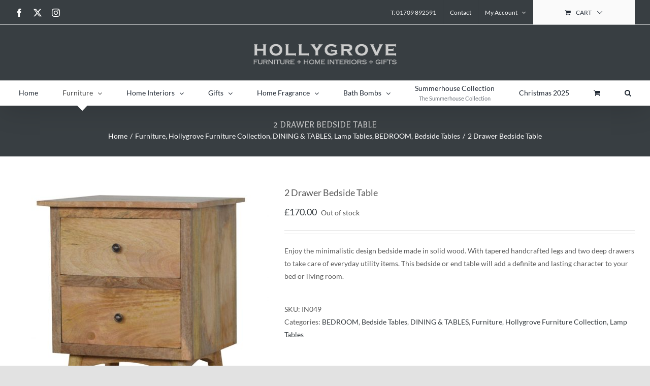

--- FILE ---
content_type: text/html; charset=UTF-8
request_url: https://hollygroveshop.co.uk/product/2-drawer-bedside-table/
body_size: 23558
content:
<!DOCTYPE html>
<html class="avada-html-layout-wide avada-html-header-position-top" lang="en-GB" prefix="og: http://ogp.me/ns# fb: http://ogp.me/ns/fb#">
<head>
	<meta http-equiv="X-UA-Compatible" content="IE=edge" />
	<meta http-equiv="Content-Type" content="text/html; charset=utf-8"/>
	<meta name="viewport" content="width=device-width, initial-scale=1" />
	<title>2 Drawer Bedside Table &#8211; Hollygrove</title>
<meta name='robots' content='max-image-preview:large' />
<link rel='dns-prefetch' href='//www.google.com' />

<link rel="alternate" type="application/rss+xml" title="Hollygrove &raquo; Feed" href="https://hollygroveshop.co.uk/feed/" />
<link rel="alternate" type="application/rss+xml" title="Hollygrove &raquo; Comments Feed" href="https://hollygroveshop.co.uk/comments/feed/" />
					<link rel="shortcut icon" href="https://hollygroveshop.co.uk/wp-content/uploads/2023/03/favi.png" type="image/x-icon" />
		
		
		
				<link rel="alternate" title="oEmbed (JSON)" type="application/json+oembed" href="https://hollygroveshop.co.uk/wp-json/oembed/1.0/embed?url=https%3A%2F%2Fhollygroveshop.co.uk%2Fproduct%2F2-drawer-bedside-table%2F" />
<link rel="alternate" title="oEmbed (XML)" type="text/xml+oembed" href="https://hollygroveshop.co.uk/wp-json/oembed/1.0/embed?url=https%3A%2F%2Fhollygroveshop.co.uk%2Fproduct%2F2-drawer-bedside-table%2F&#038;format=xml" />
					<meta name="description" content="H W D

60cm 45cm 38cm

100% Solid Wood
 Mango Wood 
 Crafted By Hand
 Natural Oak-ish Finish
 Fully Assembled
 Secure Packaging 
 Timber EU Compliant





Timber
Compliances:
This product is made using sustainable resources under certified commercial plantation programme"/>
				
		<meta property="og:locale" content="en_GB"/>
		<meta property="og:type" content="article"/>
		<meta property="og:site_name" content="Hollygrove"/>
		<meta property="og:title" content="  2 Drawer Bedside Table"/>
				<meta property="og:description" content="H W D

60cm 45cm 38cm

100% Solid Wood
 Mango Wood 
 Crafted By Hand
 Natural Oak-ish Finish
 Fully Assembled
 Secure Packaging 
 Timber EU Compliant





Timber
Compliances:
This product is made using sustainable resources under certified commercial plantation programme"/>
				<meta property="og:url" content="https://hollygroveshop.co.uk/product/2-drawer-bedside-table/"/>
													<meta property="article:modified_time" content="2026-01-27T11:51:34+00:00"/>
											<meta property="og:image" content="https://hollygroveshop.co.uk/wp-content/uploads/2020/02/IN049-21.jpg"/>
		<meta property="og:image:width" content="1280"/>
		<meta property="og:image:height" content="1280"/>
		<meta property="og:image:type" content="image/jpeg"/>
				<style id='wp-img-auto-sizes-contain-inline-css' type='text/css'>
img:is([sizes=auto i],[sizes^="auto," i]){contain-intrinsic-size:3000px 1500px}
/*# sourceURL=wp-img-auto-sizes-contain-inline-css */
</style>
<style id='wp-block-library-inline-css' type='text/css'>
:root{--wp-block-synced-color:#7a00df;--wp-block-synced-color--rgb:122,0,223;--wp-bound-block-color:var(--wp-block-synced-color);--wp-editor-canvas-background:#ddd;--wp-admin-theme-color:#007cba;--wp-admin-theme-color--rgb:0,124,186;--wp-admin-theme-color-darker-10:#006ba1;--wp-admin-theme-color-darker-10--rgb:0,107,160.5;--wp-admin-theme-color-darker-20:#005a87;--wp-admin-theme-color-darker-20--rgb:0,90,135;--wp-admin-border-width-focus:2px}@media (min-resolution:192dpi){:root{--wp-admin-border-width-focus:1.5px}}.wp-element-button{cursor:pointer}:root .has-very-light-gray-background-color{background-color:#eee}:root .has-very-dark-gray-background-color{background-color:#313131}:root .has-very-light-gray-color{color:#eee}:root .has-very-dark-gray-color{color:#313131}:root .has-vivid-green-cyan-to-vivid-cyan-blue-gradient-background{background:linear-gradient(135deg,#00d084,#0693e3)}:root .has-purple-crush-gradient-background{background:linear-gradient(135deg,#34e2e4,#4721fb 50%,#ab1dfe)}:root .has-hazy-dawn-gradient-background{background:linear-gradient(135deg,#faaca8,#dad0ec)}:root .has-subdued-olive-gradient-background{background:linear-gradient(135deg,#fafae1,#67a671)}:root .has-atomic-cream-gradient-background{background:linear-gradient(135deg,#fdd79a,#004a59)}:root .has-nightshade-gradient-background{background:linear-gradient(135deg,#330968,#31cdcf)}:root .has-midnight-gradient-background{background:linear-gradient(135deg,#020381,#2874fc)}:root{--wp--preset--font-size--normal:16px;--wp--preset--font-size--huge:42px}.has-regular-font-size{font-size:1em}.has-larger-font-size{font-size:2.625em}.has-normal-font-size{font-size:var(--wp--preset--font-size--normal)}.has-huge-font-size{font-size:var(--wp--preset--font-size--huge)}.has-text-align-center{text-align:center}.has-text-align-left{text-align:left}.has-text-align-right{text-align:right}.has-fit-text{white-space:nowrap!important}#end-resizable-editor-section{display:none}.aligncenter{clear:both}.items-justified-left{justify-content:flex-start}.items-justified-center{justify-content:center}.items-justified-right{justify-content:flex-end}.items-justified-space-between{justify-content:space-between}.screen-reader-text{border:0;clip-path:inset(50%);height:1px;margin:-1px;overflow:hidden;padding:0;position:absolute;width:1px;word-wrap:normal!important}.screen-reader-text:focus{background-color:#ddd;clip-path:none;color:#444;display:block;font-size:1em;height:auto;left:5px;line-height:normal;padding:15px 23px 14px;text-decoration:none;top:5px;width:auto;z-index:100000}html :where(.has-border-color){border-style:solid}html :where([style*=border-top-color]){border-top-style:solid}html :where([style*=border-right-color]){border-right-style:solid}html :where([style*=border-bottom-color]){border-bottom-style:solid}html :where([style*=border-left-color]){border-left-style:solid}html :where([style*=border-width]){border-style:solid}html :where([style*=border-top-width]){border-top-style:solid}html :where([style*=border-right-width]){border-right-style:solid}html :where([style*=border-bottom-width]){border-bottom-style:solid}html :where([style*=border-left-width]){border-left-style:solid}html :where(img[class*=wp-image-]){height:auto;max-width:100%}:where(figure){margin:0 0 1em}html :where(.is-position-sticky){--wp-admin--admin-bar--position-offset:var(--wp-admin--admin-bar--height,0px)}@media screen and (max-width:600px){html :where(.is-position-sticky){--wp-admin--admin-bar--position-offset:0px}}

/*# sourceURL=wp-block-library-inline-css */
</style><link data-minify="1" rel='stylesheet' id='wc-blocks-style-css' href='https://hollygroveshop.co.uk/wp-content/cache/min/1/wp-content/plugins/woocommerce/assets/client/blocks/wc-blocks.css?ver=1766430592' type='text/css' media='all' />
<style id='global-styles-inline-css' type='text/css'>
:root{--wp--preset--aspect-ratio--square: 1;--wp--preset--aspect-ratio--4-3: 4/3;--wp--preset--aspect-ratio--3-4: 3/4;--wp--preset--aspect-ratio--3-2: 3/2;--wp--preset--aspect-ratio--2-3: 2/3;--wp--preset--aspect-ratio--16-9: 16/9;--wp--preset--aspect-ratio--9-16: 9/16;--wp--preset--color--black: #000000;--wp--preset--color--cyan-bluish-gray: #abb8c3;--wp--preset--color--white: #ffffff;--wp--preset--color--pale-pink: #f78da7;--wp--preset--color--vivid-red: #cf2e2e;--wp--preset--color--luminous-vivid-orange: #ff6900;--wp--preset--color--luminous-vivid-amber: #fcb900;--wp--preset--color--light-green-cyan: #7bdcb5;--wp--preset--color--vivid-green-cyan: #00d084;--wp--preset--color--pale-cyan-blue: #8ed1fc;--wp--preset--color--vivid-cyan-blue: #0693e3;--wp--preset--color--vivid-purple: #9b51e0;--wp--preset--color--awb-color-1: rgba(255,255,255,1);--wp--preset--color--awb-color-2: rgba(249,249,251,1);--wp--preset--color--awb-color-3: rgba(242,243,245,1);--wp--preset--color--awb-color-4: rgba(226,226,226,1);--wp--preset--color--awb-color-5: rgba(88,88,88,1);--wp--preset--color--awb-color-6: rgba(74,78,87,1);--wp--preset--color--awb-color-7: rgba(56,62,66,1);--wp--preset--color--awb-color-8: rgba(33,41,52,1);--wp--preset--color--awb-color-custom-10: rgba(101,188,123,1);--wp--preset--color--awb-color-custom-11: rgba(51,51,51,1);--wp--preset--color--awb-color-custom-12: rgba(255,255,255,0.8);--wp--preset--color--awb-color-custom-13: rgba(242,243,245,0.7);--wp--preset--color--awb-color-custom-14: rgba(204,204,204,1);--wp--preset--color--awb-color-custom-15: rgba(158,160,164,1);--wp--preset--color--awb-color-custom-16: rgba(38,48,62,1);--wp--preset--color--awb-color-custom-17: rgba(29,36,45,1);--wp--preset--color--awb-color-custom-18: rgba(242,243,245,0.8);--wp--preset--gradient--vivid-cyan-blue-to-vivid-purple: linear-gradient(135deg,rgb(6,147,227) 0%,rgb(155,81,224) 100%);--wp--preset--gradient--light-green-cyan-to-vivid-green-cyan: linear-gradient(135deg,rgb(122,220,180) 0%,rgb(0,208,130) 100%);--wp--preset--gradient--luminous-vivid-amber-to-luminous-vivid-orange: linear-gradient(135deg,rgb(252,185,0) 0%,rgb(255,105,0) 100%);--wp--preset--gradient--luminous-vivid-orange-to-vivid-red: linear-gradient(135deg,rgb(255,105,0) 0%,rgb(207,46,46) 100%);--wp--preset--gradient--very-light-gray-to-cyan-bluish-gray: linear-gradient(135deg,rgb(238,238,238) 0%,rgb(169,184,195) 100%);--wp--preset--gradient--cool-to-warm-spectrum: linear-gradient(135deg,rgb(74,234,220) 0%,rgb(151,120,209) 20%,rgb(207,42,186) 40%,rgb(238,44,130) 60%,rgb(251,105,98) 80%,rgb(254,248,76) 100%);--wp--preset--gradient--blush-light-purple: linear-gradient(135deg,rgb(255,206,236) 0%,rgb(152,150,240) 100%);--wp--preset--gradient--blush-bordeaux: linear-gradient(135deg,rgb(254,205,165) 0%,rgb(254,45,45) 50%,rgb(107,0,62) 100%);--wp--preset--gradient--luminous-dusk: linear-gradient(135deg,rgb(255,203,112) 0%,rgb(199,81,192) 50%,rgb(65,88,208) 100%);--wp--preset--gradient--pale-ocean: linear-gradient(135deg,rgb(255,245,203) 0%,rgb(182,227,212) 50%,rgb(51,167,181) 100%);--wp--preset--gradient--electric-grass: linear-gradient(135deg,rgb(202,248,128) 0%,rgb(113,206,126) 100%);--wp--preset--gradient--midnight: linear-gradient(135deg,rgb(2,3,129) 0%,rgb(40,116,252) 100%);--wp--preset--font-size--small: 10.5px;--wp--preset--font-size--medium: 20px;--wp--preset--font-size--large: 21px;--wp--preset--font-size--x-large: 42px;--wp--preset--font-size--normal: 14px;--wp--preset--font-size--xlarge: 28px;--wp--preset--font-size--huge: 42px;--wp--preset--spacing--20: 0.44rem;--wp--preset--spacing--30: 0.67rem;--wp--preset--spacing--40: 1rem;--wp--preset--spacing--50: 1.5rem;--wp--preset--spacing--60: 2.25rem;--wp--preset--spacing--70: 3.38rem;--wp--preset--spacing--80: 5.06rem;--wp--preset--shadow--natural: 6px 6px 9px rgba(0, 0, 0, 0.2);--wp--preset--shadow--deep: 12px 12px 50px rgba(0, 0, 0, 0.4);--wp--preset--shadow--sharp: 6px 6px 0px rgba(0, 0, 0, 0.2);--wp--preset--shadow--outlined: 6px 6px 0px -3px rgb(255, 255, 255), 6px 6px rgb(0, 0, 0);--wp--preset--shadow--crisp: 6px 6px 0px rgb(0, 0, 0);}:where(.is-layout-flex){gap: 0.5em;}:where(.is-layout-grid){gap: 0.5em;}body .is-layout-flex{display: flex;}.is-layout-flex{flex-wrap: wrap;align-items: center;}.is-layout-flex > :is(*, div){margin: 0;}body .is-layout-grid{display: grid;}.is-layout-grid > :is(*, div){margin: 0;}:where(.wp-block-columns.is-layout-flex){gap: 2em;}:where(.wp-block-columns.is-layout-grid){gap: 2em;}:where(.wp-block-post-template.is-layout-flex){gap: 1.25em;}:where(.wp-block-post-template.is-layout-grid){gap: 1.25em;}.has-black-color{color: var(--wp--preset--color--black) !important;}.has-cyan-bluish-gray-color{color: var(--wp--preset--color--cyan-bluish-gray) !important;}.has-white-color{color: var(--wp--preset--color--white) !important;}.has-pale-pink-color{color: var(--wp--preset--color--pale-pink) !important;}.has-vivid-red-color{color: var(--wp--preset--color--vivid-red) !important;}.has-luminous-vivid-orange-color{color: var(--wp--preset--color--luminous-vivid-orange) !important;}.has-luminous-vivid-amber-color{color: var(--wp--preset--color--luminous-vivid-amber) !important;}.has-light-green-cyan-color{color: var(--wp--preset--color--light-green-cyan) !important;}.has-vivid-green-cyan-color{color: var(--wp--preset--color--vivid-green-cyan) !important;}.has-pale-cyan-blue-color{color: var(--wp--preset--color--pale-cyan-blue) !important;}.has-vivid-cyan-blue-color{color: var(--wp--preset--color--vivid-cyan-blue) !important;}.has-vivid-purple-color{color: var(--wp--preset--color--vivid-purple) !important;}.has-black-background-color{background-color: var(--wp--preset--color--black) !important;}.has-cyan-bluish-gray-background-color{background-color: var(--wp--preset--color--cyan-bluish-gray) !important;}.has-white-background-color{background-color: var(--wp--preset--color--white) !important;}.has-pale-pink-background-color{background-color: var(--wp--preset--color--pale-pink) !important;}.has-vivid-red-background-color{background-color: var(--wp--preset--color--vivid-red) !important;}.has-luminous-vivid-orange-background-color{background-color: var(--wp--preset--color--luminous-vivid-orange) !important;}.has-luminous-vivid-amber-background-color{background-color: var(--wp--preset--color--luminous-vivid-amber) !important;}.has-light-green-cyan-background-color{background-color: var(--wp--preset--color--light-green-cyan) !important;}.has-vivid-green-cyan-background-color{background-color: var(--wp--preset--color--vivid-green-cyan) !important;}.has-pale-cyan-blue-background-color{background-color: var(--wp--preset--color--pale-cyan-blue) !important;}.has-vivid-cyan-blue-background-color{background-color: var(--wp--preset--color--vivid-cyan-blue) !important;}.has-vivid-purple-background-color{background-color: var(--wp--preset--color--vivid-purple) !important;}.has-black-border-color{border-color: var(--wp--preset--color--black) !important;}.has-cyan-bluish-gray-border-color{border-color: var(--wp--preset--color--cyan-bluish-gray) !important;}.has-white-border-color{border-color: var(--wp--preset--color--white) !important;}.has-pale-pink-border-color{border-color: var(--wp--preset--color--pale-pink) !important;}.has-vivid-red-border-color{border-color: var(--wp--preset--color--vivid-red) !important;}.has-luminous-vivid-orange-border-color{border-color: var(--wp--preset--color--luminous-vivid-orange) !important;}.has-luminous-vivid-amber-border-color{border-color: var(--wp--preset--color--luminous-vivid-amber) !important;}.has-light-green-cyan-border-color{border-color: var(--wp--preset--color--light-green-cyan) !important;}.has-vivid-green-cyan-border-color{border-color: var(--wp--preset--color--vivid-green-cyan) !important;}.has-pale-cyan-blue-border-color{border-color: var(--wp--preset--color--pale-cyan-blue) !important;}.has-vivid-cyan-blue-border-color{border-color: var(--wp--preset--color--vivid-cyan-blue) !important;}.has-vivid-purple-border-color{border-color: var(--wp--preset--color--vivid-purple) !important;}.has-vivid-cyan-blue-to-vivid-purple-gradient-background{background: var(--wp--preset--gradient--vivid-cyan-blue-to-vivid-purple) !important;}.has-light-green-cyan-to-vivid-green-cyan-gradient-background{background: var(--wp--preset--gradient--light-green-cyan-to-vivid-green-cyan) !important;}.has-luminous-vivid-amber-to-luminous-vivid-orange-gradient-background{background: var(--wp--preset--gradient--luminous-vivid-amber-to-luminous-vivid-orange) !important;}.has-luminous-vivid-orange-to-vivid-red-gradient-background{background: var(--wp--preset--gradient--luminous-vivid-orange-to-vivid-red) !important;}.has-very-light-gray-to-cyan-bluish-gray-gradient-background{background: var(--wp--preset--gradient--very-light-gray-to-cyan-bluish-gray) !important;}.has-cool-to-warm-spectrum-gradient-background{background: var(--wp--preset--gradient--cool-to-warm-spectrum) !important;}.has-blush-light-purple-gradient-background{background: var(--wp--preset--gradient--blush-light-purple) !important;}.has-blush-bordeaux-gradient-background{background: var(--wp--preset--gradient--blush-bordeaux) !important;}.has-luminous-dusk-gradient-background{background: var(--wp--preset--gradient--luminous-dusk) !important;}.has-pale-ocean-gradient-background{background: var(--wp--preset--gradient--pale-ocean) !important;}.has-electric-grass-gradient-background{background: var(--wp--preset--gradient--electric-grass) !important;}.has-midnight-gradient-background{background: var(--wp--preset--gradient--midnight) !important;}.has-small-font-size{font-size: var(--wp--preset--font-size--small) !important;}.has-medium-font-size{font-size: var(--wp--preset--font-size--medium) !important;}.has-large-font-size{font-size: var(--wp--preset--font-size--large) !important;}.has-x-large-font-size{font-size: var(--wp--preset--font-size--x-large) !important;}
/*# sourceURL=global-styles-inline-css */
</style>

<style id='classic-theme-styles-inline-css' type='text/css'>
/*! This file is auto-generated */
.wp-block-button__link{color:#fff;background-color:#32373c;border-radius:9999px;box-shadow:none;text-decoration:none;padding:calc(.667em + 2px) calc(1.333em + 2px);font-size:1.125em}.wp-block-file__button{background:#32373c;color:#fff;text-decoration:none}
/*# sourceURL=/wp-includes/css/classic-themes.min.css */
</style>
<style id='woocommerce-inline-inline-css' type='text/css'>
.woocommerce form .form-row .required { visibility: visible; }
/*# sourceURL=woocommerce-inline-inline-css */
</style>
<link data-minify="1" rel='stylesheet' id='gateway-css' href='https://hollygroveshop.co.uk/wp-content/cache/min/1/wp-content/plugins/woocommerce-paypal-payments/modules/ppcp-button/assets/css/gateway.css?ver=1766430606' type='text/css' media='all' />
<link data-minify="1" rel='stylesheet' id='child-style-css' href='https://hollygroveshop.co.uk/wp-content/cache/min/1/wp-content/themes/Avada-Child-Theme/style.css?ver=1766430592' type='text/css' media='all' />
<link data-minify="1" rel='stylesheet' id='fusion-dynamic-css-css' href='https://hollygroveshop.co.uk/wp-content/cache/min/1/wp-content/uploads/fusion-styles/0e0f50f1b50fea80f7fe516fd23bb38e.min.css?ver=1766430607' type='text/css' media='all' />
<script type="text/template" id="tmpl-variation-template">
	<div class="woocommerce-variation-description">{{{ data.variation.variation_description }}}</div>
	<div class="woocommerce-variation-price">{{{ data.variation.price_html }}}</div>
	<div class="woocommerce-variation-availability">{{{ data.variation.availability_html }}}</div>
</script>
<script type="text/template" id="tmpl-unavailable-variation-template">
	<p role="alert">Sorry, this product is unavailable. Please choose a different combination.</p>
</script>
<script type="text/javascript" src="https://hollygroveshop.co.uk/wp-includes/js/jquery/jquery.min.js?ver=3.7.1" id="jquery-core-js"></script>
<script type="text/javascript" src="https://hollygroveshop.co.uk/wp-includes/js/jquery/jquery-migrate.min.js?ver=3.4.1" id="jquery-migrate-js"></script>
<script data-minify="1" type="text/javascript" src="https://hollygroveshop.co.uk/wp-content/cache/min/1/wp-content/plugins/recaptcha-woo/js/rcfwc.js?ver=1766430593" id="rcfwc-js-js" defer="defer" data-wp-strategy="defer"></script>
<script type="text/javascript" src="https://www.google.com/recaptcha/api.js?hl=en_GB" id="recaptcha-js" defer="defer" data-wp-strategy="defer"></script>
<script type="text/javascript" src="https://hollygroveshop.co.uk/wp-content/plugins/woocommerce/assets/js/jquery-blockui/jquery.blockUI.min.js?ver=2.7.0-wc.10.4.3" id="wc-jquery-blockui-js" defer="defer" data-wp-strategy="defer"></script>
<script type="text/javascript" id="wc-add-to-cart-js-extra">
/* <![CDATA[ */
var wc_add_to_cart_params = {"ajax_url":"/wp-admin/admin-ajax.php","wc_ajax_url":"/?wc-ajax=%%endpoint%%","i18n_view_cart":"View basket","cart_url":"https://hollygroveshop.co.uk/cart/","is_cart":"","cart_redirect_after_add":"no"};
//# sourceURL=wc-add-to-cart-js-extra
/* ]]> */
</script>
<script type="text/javascript" src="https://hollygroveshop.co.uk/wp-content/plugins/woocommerce/assets/js/frontend/add-to-cart.min.js?ver=10.4.3" id="wc-add-to-cart-js" defer="defer" data-wp-strategy="defer"></script>
<script type="text/javascript" src="https://hollygroveshop.co.uk/wp-content/plugins/woocommerce/assets/js/flexslider/jquery.flexslider.min.js?ver=2.7.2-wc.10.4.3" id="wc-flexslider-js" defer="defer" data-wp-strategy="defer"></script>
<script type="text/javascript" id="wc-single-product-js-extra">
/* <![CDATA[ */
var wc_single_product_params = {"i18n_required_rating_text":"Please select a rating","i18n_rating_options":["1 of 5 stars","2 of 5 stars","3 of 5 stars","4 of 5 stars","5 of 5 stars"],"i18n_product_gallery_trigger_text":"View full-screen image gallery","review_rating_required":"yes","flexslider":{"rtl":false,"animation":"slide","smoothHeight":true,"directionNav":true,"controlNav":"thumbnails","slideshow":false,"animationSpeed":500,"animationLoop":true,"allowOneSlide":false},"zoom_enabled":"","zoom_options":[],"photoswipe_enabled":"","photoswipe_options":{"shareEl":false,"closeOnScroll":false,"history":false,"hideAnimationDuration":0,"showAnimationDuration":0},"flexslider_enabled":"1"};
//# sourceURL=wc-single-product-js-extra
/* ]]> */
</script>
<script type="text/javascript" src="https://hollygroveshop.co.uk/wp-content/plugins/woocommerce/assets/js/frontend/single-product.min.js?ver=10.4.3" id="wc-single-product-js" defer="defer" data-wp-strategy="defer"></script>
<script type="text/javascript" src="https://hollygroveshop.co.uk/wp-content/plugins/woocommerce/assets/js/js-cookie/js.cookie.min.js?ver=2.1.4-wc.10.4.3" id="wc-js-cookie-js" defer="defer" data-wp-strategy="defer"></script>
<script type="text/javascript" id="woocommerce-js-extra">
/* <![CDATA[ */
var woocommerce_params = {"ajax_url":"/wp-admin/admin-ajax.php","wc_ajax_url":"/?wc-ajax=%%endpoint%%","i18n_password_show":"Show password","i18n_password_hide":"Hide password"};
//# sourceURL=woocommerce-js-extra
/* ]]> */
</script>
<script type="text/javascript" src="https://hollygroveshop.co.uk/wp-content/plugins/woocommerce/assets/js/frontend/woocommerce.min.js?ver=10.4.3" id="woocommerce-js" defer="defer" data-wp-strategy="defer"></script>
<script type="text/javascript" src="https://hollygroveshop.co.uk/wp-includes/js/underscore.min.js?ver=1.13.7" id="underscore-js"></script>
<script type="text/javascript" id="wp-util-js-extra">
/* <![CDATA[ */
var _wpUtilSettings = {"ajax":{"url":"/wp-admin/admin-ajax.php"}};
//# sourceURL=wp-util-js-extra
/* ]]> */
</script>
<script type="text/javascript" src="https://hollygroveshop.co.uk/wp-includes/js/wp-util.min.js?ver=6.9" id="wp-util-js"></script>
<script type="text/javascript" id="wc-add-to-cart-variation-js-extra">
/* <![CDATA[ */
var wc_add_to_cart_variation_params = {"wc_ajax_url":"/?wc-ajax=%%endpoint%%","i18n_no_matching_variations_text":"Sorry, no products matched your selection. Please choose a different combination.","i18n_make_a_selection_text":"Please select some product options before adding this product to your basket.","i18n_unavailable_text":"Sorry, this product is unavailable. Please choose a different combination.","i18n_reset_alert_text":"Your selection has been reset. Please select some product options before adding this product to your cart."};
//# sourceURL=wc-add-to-cart-variation-js-extra
/* ]]> */
</script>
<script type="text/javascript" src="https://hollygroveshop.co.uk/wp-content/plugins/woocommerce/assets/js/frontend/add-to-cart-variation.min.js?ver=10.4.3" id="wc-add-to-cart-variation-js" defer="defer" data-wp-strategy="defer"></script>
<link rel="https://api.w.org/" href="https://hollygroveshop.co.uk/wp-json/" /><link rel="alternate" title="JSON" type="application/json" href="https://hollygroveshop.co.uk/wp-json/wp/v2/product/7315" /><link rel="EditURI" type="application/rsd+xml" title="RSD" href="https://hollygroveshop.co.uk/xmlrpc.php?rsd" />
<meta name="generator" content="WordPress 6.9" />
<meta name="generator" content="WooCommerce 10.4.3" />
<link rel="canonical" href="https://hollygroveshop.co.uk/product/2-drawer-bedside-table/" />
<link rel='shortlink' href='https://hollygroveshop.co.uk/?p=7315' />
<style type="text/css" id="css-fb-visibility">@media screen and (max-width: 640px){.fusion-no-small-visibility{display:none !important;}body .sm-text-align-center{text-align:center !important;}body .sm-text-align-left{text-align:left !important;}body .sm-text-align-right{text-align:right !important;}body .sm-flex-align-center{justify-content:center !important;}body .sm-flex-align-flex-start{justify-content:flex-start !important;}body .sm-flex-align-flex-end{justify-content:flex-end !important;}body .sm-mx-auto{margin-left:auto !important;margin-right:auto !important;}body .sm-ml-auto{margin-left:auto !important;}body .sm-mr-auto{margin-right:auto !important;}body .fusion-absolute-position-small{position:absolute;top:auto;width:100%;}.awb-sticky.awb-sticky-small{ position: sticky; top: var(--awb-sticky-offset,0); }}@media screen and (min-width: 641px) and (max-width: 1024px){.fusion-no-medium-visibility{display:none !important;}body .md-text-align-center{text-align:center !important;}body .md-text-align-left{text-align:left !important;}body .md-text-align-right{text-align:right !important;}body .md-flex-align-center{justify-content:center !important;}body .md-flex-align-flex-start{justify-content:flex-start !important;}body .md-flex-align-flex-end{justify-content:flex-end !important;}body .md-mx-auto{margin-left:auto !important;margin-right:auto !important;}body .md-ml-auto{margin-left:auto !important;}body .md-mr-auto{margin-right:auto !important;}body .fusion-absolute-position-medium{position:absolute;top:auto;width:100%;}.awb-sticky.awb-sticky-medium{ position: sticky; top: var(--awb-sticky-offset,0); }}@media screen and (min-width: 1025px){.fusion-no-large-visibility{display:none !important;}body .lg-text-align-center{text-align:center !important;}body .lg-text-align-left{text-align:left !important;}body .lg-text-align-right{text-align:right !important;}body .lg-flex-align-center{justify-content:center !important;}body .lg-flex-align-flex-start{justify-content:flex-start !important;}body .lg-flex-align-flex-end{justify-content:flex-end !important;}body .lg-mx-auto{margin-left:auto !important;margin-right:auto !important;}body .lg-ml-auto{margin-left:auto !important;}body .lg-mr-auto{margin-right:auto !important;}body .fusion-absolute-position-large{position:absolute;top:auto;width:100%;}.awb-sticky.awb-sticky-large{ position: sticky; top: var(--awb-sticky-offset,0); }}</style>	<noscript><style>.woocommerce-product-gallery{ opacity: 1 !important; }</style></noscript>
	<style type="text/css">.recentcomments a{display:inline !important;padding:0 !important;margin:0 !important;}</style>		<script type="text/javascript">
			var doc = document.documentElement;
			doc.setAttribute( 'data-useragent', navigator.userAgent );
		</script>
		
	<meta name="generator" content="AccelerateWP 3.20.0.3-1.1-31" data-wpr-features="wpr_minify_js wpr_minify_css wpr_desktop" /></head>

<body class="wp-singular product-template-default single single-product postid-7315 wp-theme-Avada wp-child-theme-Avada-Child-Theme theme-Avada woocommerce woocommerce-page woocommerce-no-js fusion-image-hovers fusion-pagination-sizing fusion-button_type-flat fusion-button_span-no fusion-button_gradient-linear avada-image-rollover-circle-yes avada-image-rollover-yes avada-image-rollover-direction-left fusion-body ltr fusion-sticky-header no-tablet-sticky-header no-mobile-sticky-header no-mobile-slidingbar no-mobile-totop avada-has-rev-slider-styles fusion-disable-outline fusion-sub-menu-fade mobile-logo-pos-center layout-wide-mode avada-has-boxed-modal-shadow- layout-scroll-offset-full avada-has-zero-margin-offset-top fusion-top-header menu-text-align-center fusion-woo-product-design-classic fusion-woo-shop-page-columns-4 fusion-woo-related-columns-4 fusion-woo-archive-page-columns-3 fusion-woocommerce-equal-heights avada-has-woo-gallery-disabled woo-sale-badge-circle woo-outofstock-badge-top_bar mobile-menu-design-classic fusion-show-pagination-text fusion-header-layout-v5 avada-responsive avada-footer-fx-none avada-menu-highlight-style-arrow fusion-search-form-clean fusion-main-menu-search-overlay fusion-avatar-circle avada-dropdown-styles avada-blog-layout-large avada-blog-archive-layout-large avada-header-shadow-yes avada-menu-icon-position-left avada-has-megamenu-shadow avada-has-header-100-width avada-has-mobile-menu-search avada-has-main-nav-search-icon avada-has-breadcrumb-mobile-hidden avada-has-titlebar-bar_and_content avada-has-pagination-width_height avada-flyout-menu-direction-fade avada-ec-views-v1" data-awb-post-id="7315">
		<a class="skip-link screen-reader-text" href="#content">Skip to content</a>

	<div data-rocket-location-hash="1bedd667ccdb0f2ae6123868cb70086e" id="boxed-wrapper">
		
		<div data-rocket-location-hash="c748e83a99a8efa38397a49b963eb39a" id="wrapper" class="fusion-wrapper">
			<div data-rocket-location-hash="30e21cd0d1ab48664f94f36d4ec80340" id="home" style="position:relative;top:-1px;"></div>
							
					
			<header data-rocket-location-hash="5b98886da27e98e84f337f21a1a8055d" class="fusion-header-wrapper fusion-header-shadow">
				<div class="fusion-header-v5 fusion-logo-alignment fusion-logo-center fusion-sticky-menu- fusion-sticky-logo-1 fusion-mobile-logo-1 fusion-sticky-menu-only fusion-header-menu-align-center fusion-mobile-menu-design-classic">
					
<div class="fusion-secondary-header">
	<div class="fusion-row">
					<div class="fusion-alignleft">
				<div class="fusion-social-links-header"><div class="fusion-social-networks"><div class="fusion-social-networks-wrapper"><a  class="fusion-social-network-icon fusion-tooltip fusion-facebook awb-icon-facebook" style data-placement="bottom" data-title="Facebook" data-toggle="tooltip" title="Facebook" href="https://www.facebook.com/Hollygroveshop" target="_blank" rel="noreferrer"><span class="screen-reader-text">Facebook</span></a><a  class="fusion-social-network-icon fusion-tooltip fusion-twitter awb-icon-twitter" style data-placement="bottom" data-title="X" data-toggle="tooltip" title="X" href="https://twitter.com/Hollygroveshop" target="_blank" rel="noopener noreferrer"><span class="screen-reader-text">X</span></a><a  class="fusion-social-network-icon fusion-tooltip fusion-instagram awb-icon-instagram" style data-placement="bottom" data-title="Instagram" data-toggle="tooltip" title="Instagram" href="https://www.instagram.com/hollygrovehomegifts/" target="_blank" rel="noopener noreferrer"><span class="screen-reader-text">Instagram</span></a></div></div></div>			</div>
							<div class="fusion-alignright">
				<nav class="fusion-secondary-menu" role="navigation" aria-label="Secondary Menu"><ul id="menu-top-menu" class="menu"><li  id="menu-item-10648"  class="menu-item menu-item-type-custom menu-item-object-custom menu-item-10648"  data-item-id="10648"><a  href="tel://01709892591" class="fusion-arrow-highlight"><span class="menu-text">T: 01709 892591<span class="fusion-arrow-svg"><svg height="12px" width="23px">
					<path d="M0 0 L11.5 12 L23 0 Z" fill="#383e42" class="header_border_color_stroke" stroke-width="1"/>
					</svg></span></span></a></li><li  id="menu-item-11156"  class="menu-item menu-item-type-post_type menu-item-object-page menu-item-11156"  data-item-id="11156"><a  href="https://hollygroveshop.co.uk/contact/" class="fusion-arrow-highlight"><span class="menu-text">Contact<span class="fusion-arrow-svg"><svg height="12px" width="23px">
					<path d="M0 0 L11.5 12 L23 0 Z" fill="#383e42" class="header_border_color_stroke" stroke-width="1"/>
					</svg></span></span></a></li><li class="menu-item fusion-dropdown-menu menu-item-has-children fusion-custom-menu-item fusion-menu-login-box"><a href="https://hollygroveshop.co.uk/my-account/" aria-haspopup="true" class="fusion-arrow-highlight"><span class="menu-text">My Account</span><span class="fusion-caret"><i class="fusion-dropdown-indicator"></i></span></a><div class="fusion-custom-menu-item-contents"><form action="https://hollygroveshop.co.uk/wp-login.php" name="loginform" method="post"><p><input type="text" class="input-text" name="log" id="username-top-menu-697c3f918b463" value="" placeholder="Username" /></p><p><input type="password" class="input-text" name="pwd" id="password-top-menu-697c3f918b463" value="" placeholder="Password" /></p><p class="fusion-remember-checkbox"><label for="fusion-menu-login-box-rememberme-top-menu-697c3f918b463"><input name="rememberme" type="checkbox" id="fusion-menu-login-box-rememberme" value="forever"> Remember Me</label></p><input type="hidden" name="fusion_woo_login_box" value="true" /><p class="fusion-login-box-submit"><input type="submit" name="wp-submit" id="wp-submit-top-menu-697c3f918b463" class="button button-small default comment-submit" value="Log In"><input type="hidden" name="redirect" value=""></p></form><a class="fusion-menu-login-box-register" href="https://hollygroveshop.co.uk/my-account/" title="Register">Register</a></div></li><li class="fusion-custom-menu-item fusion-menu-cart fusion-secondary-menu-cart"><a class="fusion-secondary-menu-icon" href="https://hollygroveshop.co.uk/cart/"><span class="menu-text" aria-label="View Cart">Cart</span></a></li></ul></nav><nav class="fusion-mobile-nav-holder fusion-mobile-menu-text-align-left" aria-label="Secondary Mobile Menu"></nav>			</div>
			</div>
</div>
<div class="fusion-header-sticky-height"></div>
<div class="fusion-sticky-header-wrapper"> <!-- start fusion sticky header wrapper -->
	<div class="fusion-header">
		<div class="fusion-row">
							<div class="fusion-logo" data-margin-top="31px" data-margin-bottom="31px" data-margin-left="0px" data-margin-right="0px">
			<a class="fusion-logo-link"  href="https://hollygroveshop.co.uk/" >

						<!-- standard logo -->
			<img src="https://hollygroveshop.co.uk/wp-content/uploads/2020/02/largelogo-5.png" srcset="https://hollygroveshop.co.uk/wp-content/uploads/2020/02/largelogo-5.png 1x, https://hollygroveshop.co.uk/wp-content/uploads/2020/02/largelogo-5.png 2x" width="565" height="82" style="max-height:82px;height:auto;" alt="Hollygrove Logo" data-retina_logo_url="https://hollygroveshop.co.uk/wp-content/uploads/2020/02/largelogo-5.png" class="fusion-standard-logo" />

											<!-- mobile logo -->
				<img src="https://hollygroveshop.co.uk/wp-content/uploads/2020/02/largelogo-5.png" srcset="https://hollygroveshop.co.uk/wp-content/uploads/2020/02/largelogo-5.png 1x, https://hollygroveshop.co.uk/wp-content/uploads/2020/02/largelogo-5.png 2x" width="565" height="82" style="max-height:82px;height:auto;" alt="Hollygrove Logo" data-retina_logo_url="https://hollygroveshop.co.uk/wp-content/uploads/2020/02/largelogo-5.png" class="fusion-mobile-logo" />
			
					</a>
		</div>
										
					</div>
	</div>
	<div class="fusion-secondary-main-menu">
		<div class="fusion-row">
			<nav class="fusion-main-menu" aria-label="Main Menu"><div class="fusion-overlay-search">		<form role="search" class="searchform fusion-search-form  fusion-search-form-clean" method="get" action="https://hollygroveshop.co.uk/">
			<div class="fusion-search-form-content">

				
				<div class="fusion-search-field search-field">
					<label><span class="screen-reader-text">Search for:</span>
													<input type="search" value="" name="s" class="s" placeholder="Search..." required aria-required="true" aria-label="Search..."/>
											</label>
				</div>
				<div class="fusion-search-button search-button">
					<input type="submit" class="fusion-search-submit searchsubmit" aria-label="Search" value="&#xf002;" />
									</div>

				<input type="hidden" value="product" name="post_type" />
			</div>


			
		</form>
		<div class="fusion-search-spacer"></div><a href="#" role="button" aria-label="Close Search" class="fusion-close-search"></a></div><ul id="menu-new-main" class="fusion-menu"><li  id="menu-item-10662"  class="menu-item menu-item-type-post_type menu-item-object-page menu-item-home menu-item-10662"  data-item-id="10662"><a  href="https://hollygroveshop.co.uk/" class="fusion-arrow-highlight"><span class="menu-text">Home<span class="fusion-arrow-svg"><svg height="12px" width="23px">
					<path d="M0 0 L11.5 12 L23 0 Z" fill="#383e42" class="header_border_color_stroke" stroke-width="1"/>
					</svg></span></span></a></li><li  id="menu-item-10695"  class="menu-item menu-item-type-taxonomy menu-item-object-product_cat current-product-ancestor current-menu-parent current-product-parent menu-item-has-children menu-item-10695 fusion-dropdown-menu"  data-item-id="10695"><a  href="https://hollygroveshop.co.uk/product-category/furniture/" class="fusion-arrow-highlight"><span class="menu-text">Furniture<span class="fusion-arrow-svg"><svg height="12px" width="23px">
					<path d="M0 0 L11.5 12 L23 0 Z" fill="#383e42" class="header_border_color_stroke" stroke-width="1"/>
					</svg></span><span class="fusion-dropdown-svg"><svg height="12px" width="23px">
						<path d="M0 12 L11.5 0 L23 12 Z" fill="#ffffff"/>
						</svg></span></span> <span class="fusion-caret"><i class="fusion-dropdown-indicator" aria-hidden="true"></i></span></a><ul class="sub-menu"><li  id="menu-item-10663"  class="menu-item menu-item-type-taxonomy menu-item-object-product_cat current-product-ancestor current-menu-parent current-product-parent menu-item-has-children menu-item-10663 fusion-dropdown-submenu" ><a  href="https://hollygroveshop.co.uk/product-category/furniture/dining-tables/" class="fusion-arrow-highlight"><span>Dining &#038; Tables</span> <span class="fusion-caret"><i class="fusion-dropdown-indicator" aria-hidden="true"></i></span></a><ul class="sub-menu"><li  id="menu-item-10664"  class="menu-item menu-item-type-taxonomy menu-item-object-product_cat menu-item-10664" ><a  href="https://hollygroveshop.co.uk/product-category/furniture/dining-tables/coffee-tables/" class="fusion-arrow-highlight"><span>Coffee Tables</span></a></li><li  id="menu-item-10665"  class="menu-item menu-item-type-taxonomy menu-item-object-product_cat menu-item-10665" ><a  href="https://hollygroveshop.co.uk/product-category/furniture/dining-tables/console-tables/" class="fusion-arrow-highlight"><span>Console Tables</span></a></li><li  id="menu-item-10666"  class="menu-item menu-item-type-taxonomy menu-item-object-product_cat menu-item-10666" ><a  href="https://hollygroveshop.co.uk/product-category/furniture/dining-tables/dining-tables-chairs/" class="fusion-arrow-highlight"><span>Dining Tables &amp; Chairs</span></a></li><li  id="menu-item-10667"  class="menu-item menu-item-type-taxonomy menu-item-object-product_cat current-product-ancestor current-menu-parent current-product-parent menu-item-10667" ><a  href="https://hollygroveshop.co.uk/product-category/furniture/dining-tables/lamp-tables/" class="fusion-arrow-highlight"><span>Lamp Tables</span></a></li><li  id="menu-item-10668"  class="menu-item menu-item-type-taxonomy menu-item-object-product_cat menu-item-10668" ><a  href="https://hollygroveshop.co.uk/product-category/furniture/dining-tables/nest-of-tables/" class="fusion-arrow-highlight"><span>Nest of Tables</span></a></li></ul></li><li  id="menu-item-10669"  class="menu-item menu-item-type-taxonomy menu-item-object-product_cat menu-item-has-children menu-item-10669 fusion-dropdown-submenu" ><a  href="https://hollygroveshop.co.uk/product-category/furniture/living-storage/" class="fusion-arrow-highlight"><span>Living &#038; Storage</span> <span class="fusion-caret"><i class="fusion-dropdown-indicator" aria-hidden="true"></i></span></a><ul class="sub-menu"><li  id="menu-item-23918"  class="menu-item menu-item-type-taxonomy menu-item-object-product_cat menu-item-23918" ><a  href="https://hollygroveshop.co.uk/product-category/furniture/living-storage/tv-stands-cabinets/" class="fusion-arrow-highlight"><span>TV Stands &#038; Cabinets</span></a></li><li  id="menu-item-10670"  class="menu-item menu-item-type-taxonomy menu-item-object-product_cat menu-item-10670" ><a  href="https://hollygroveshop.co.uk/product-category/furniture/living-storage/book-cases-shelving/" class="fusion-arrow-highlight"><span>Book Cases &amp; Shelving</span></a></li><li  id="menu-item-10673"  class="menu-item menu-item-type-taxonomy menu-item-object-product_cat menu-item-10673" ><a  href="https://hollygroveshop.co.uk/product-category/furniture/living-storage/sideboards/" class="fusion-arrow-highlight"><span>Sideboards</span></a></li><li  id="menu-item-10672"  class="menu-item menu-item-type-taxonomy menu-item-object-product_cat menu-item-10672" ><a  href="https://hollygroveshop.co.uk/product-category/furniture/living-storage/display-cabinets/" class="fusion-arrow-highlight"><span>Display Cabinets</span></a></li><li  id="menu-item-10671"  class="menu-item menu-item-type-taxonomy menu-item-object-product_cat menu-item-10671" ><a  href="https://hollygroveshop.co.uk/product-category/furniture/living-storage/chests-cupboards/" class="fusion-arrow-highlight"><span>Chests &amp; Cupboards</span></a></li><li  id="menu-item-10674"  class="menu-item menu-item-type-taxonomy menu-item-object-product_cat menu-item-10674" ><a  href="https://hollygroveshop.co.uk/product-category/furniture/living-storage/trunks/" class="fusion-arrow-highlight"><span>Trunks</span></a></li></ul></li><li  id="menu-item-10676"  class="menu-item menu-item-type-taxonomy menu-item-object-product_cat current-product-ancestor current-menu-parent current-product-parent menu-item-has-children menu-item-10676 fusion-dropdown-submenu" ><a  href="https://hollygroveshop.co.uk/product-category/furniture/bedroom/" class="fusion-arrow-highlight"><span>Bedroom</span> <span class="fusion-caret"><i class="fusion-dropdown-indicator" aria-hidden="true"></i></span></a><ul class="sub-menu"><li  id="menu-item-10677"  class="menu-item menu-item-type-taxonomy menu-item-object-product_cat menu-item-10677" ><a  href="https://hollygroveshop.co.uk/product-category/furniture/bedroom/bed-frames/" class="fusion-arrow-highlight"><span>Bed frames</span></a></li><li  id="menu-item-10678"  class="menu-item menu-item-type-taxonomy menu-item-object-product_cat current-product-ancestor current-menu-parent current-product-parent menu-item-10678" ><a  href="https://hollygroveshop.co.uk/product-category/furniture/bedroom/bedside-tables/" class="fusion-arrow-highlight"><span>Bedside Tables</span></a></li><li  id="menu-item-10679"  class="menu-item menu-item-type-taxonomy menu-item-object-product_cat menu-item-10679" ><a  href="https://hollygroveshop.co.uk/product-category/furniture/bedroom/blanket-boxes/" class="fusion-arrow-highlight"><span>Blanket boxes</span></a></li><li  id="menu-item-10680"  class="menu-item menu-item-type-taxonomy menu-item-object-product_cat menu-item-10680" ><a  href="https://hollygroveshop.co.uk/product-category/furniture/bedroom/chest-of-drawers/" class="fusion-arrow-highlight"><span>Chest of Drawers</span></a></li><li  id="menu-item-10681"  class="menu-item menu-item-type-taxonomy menu-item-object-product_cat menu-item-10681" ><a  href="https://hollygroveshop.co.uk/product-category/furniture/bedroom/dressing-tables/" class="fusion-arrow-highlight"><span>Dressing tables</span></a></li><li  id="menu-item-10682"  class="menu-item menu-item-type-taxonomy menu-item-object-product_cat menu-item-10682" ><a  href="https://hollygroveshop.co.uk/product-category/furniture/bedroom/wardrobes/" class="fusion-arrow-highlight"><span>Wardrobes</span></a></li></ul></li></ul></li><li  id="menu-item-10683"  class="menu-item menu-item-type-taxonomy menu-item-object-product_cat menu-item-has-children menu-item-10683 fusion-dropdown-menu"  data-item-id="10683"><a  href="https://hollygroveshop.co.uk/product-category/home-interiors/" class="fusion-arrow-highlight"><span class="menu-text">Home Interiors<span class="fusion-arrow-svg"><svg height="12px" width="23px">
					<path d="M0 0 L11.5 12 L23 0 Z" fill="#383e42" class="header_border_color_stroke" stroke-width="1"/>
					</svg></span><span class="fusion-dropdown-svg"><svg height="12px" width="23px">
						<path d="M0 12 L11.5 0 L23 12 Z" fill="#ffffff"/>
						</svg></span></span> <span class="fusion-caret"><i class="fusion-dropdown-indicator" aria-hidden="true"></i></span></a><ul class="sub-menu"><li  id="menu-item-17818"  class="menu-item menu-item-type-taxonomy menu-item-object-product_cat menu-item-17818 fusion-dropdown-submenu" ><a  href="https://hollygroveshop.co.uk/product-category/home-interiors/artificial-house-plants/" class="fusion-arrow-highlight"><span>Artificial House Plants</span></a></li><li  id="menu-item-17819"  class="menu-item menu-item-type-taxonomy menu-item-object-product_cat menu-item-17819 fusion-dropdown-submenu" ><a  href="https://hollygroveshop.co.uk/product-category/home-interiors/the-summerhouse-collection/" class="fusion-arrow-highlight"><span>The Summerhouse Collection</span></a></li><li  id="menu-item-11102"  class="menu-item menu-item-type-taxonomy menu-item-object-product_cat menu-item-11102 fusion-dropdown-submenu" ><a  href="https://hollygroveshop.co.uk/product-category/home-interiors/artificial-flowers/" class="fusion-arrow-highlight"><span>Artificial Flowers</span></a></li><li  id="menu-item-11103"  class="menu-item menu-item-type-taxonomy menu-item-object-product_cat menu-item-11103 fusion-dropdown-submenu" ><a  href="https://hollygroveshop.co.uk/product-category/home-interiors/tiffany-lamps/" class="fusion-arrow-highlight"><span>Tiffany Lamps</span></a></li><li  id="menu-item-11104"  class="menu-item menu-item-type-taxonomy menu-item-object-product_cat menu-item-11104 fusion-dropdown-submenu" ><a  href="https://hollygroveshop.co.uk/product-category/home-interiors/wall-mirrors/" class="fusion-arrow-highlight"><span>Wall Mirrors</span></a></li><li  id="menu-item-11105"  class="menu-item menu-item-type-taxonomy menu-item-object-product_cat menu-item-11105 fusion-dropdown-submenu" ><a  href="https://hollygroveshop.co.uk/product-category/gifts/wall-plaques/" class="fusion-arrow-highlight"><span>Wall Plaques</span></a></li><li  id="menu-item-11106"  class="menu-item menu-item-type-taxonomy menu-item-object-product_cat menu-item-11106 fusion-dropdown-submenu" ><a  href="https://hollygroveshop.co.uk/product-category/home-interiors/lighting/" class="fusion-arrow-highlight"><span>Lighting</span></a></li><li  id="menu-item-11107"  class="menu-item menu-item-type-taxonomy menu-item-object-product_cat menu-item-11107 fusion-dropdown-submenu" ><a  href="https://hollygroveshop.co.uk/product-category/home-interiors/photo-frames/" class="fusion-arrow-highlight"><span>Photo Frames</span></a></li><li  id="menu-item-11108"  class="menu-item menu-item-type-taxonomy menu-item-object-product_cat menu-item-11108 fusion-dropdown-submenu" ><a  href="https://hollygroveshop.co.uk/product-category/home-interiors/accessories/" class="fusion-arrow-highlight"><span>Accessories</span></a></li><li  id="menu-item-11109"  class="menu-item menu-item-type-taxonomy menu-item-object-product_cat menu-item-11109 fusion-dropdown-submenu" ><a  href="https://hollygroveshop.co.uk/product-category/home-interiors/clocks/" class="fusion-arrow-highlight"><span>Clocks</span></a></li><li  id="menu-item-11110"  class="menu-item menu-item-type-taxonomy menu-item-object-product_cat menu-item-11110 fusion-dropdown-submenu" ><a  href="https://hollygroveshop.co.uk/product-category/home-interiors/vases/" class="fusion-arrow-highlight"><span>Vases</span></a></li></ul></li><li  id="menu-item-11111"  class="menu-item menu-item-type-taxonomy menu-item-object-product_cat menu-item-has-children menu-item-11111 fusion-dropdown-menu"  data-item-id="11111"><a  href="https://hollygroveshop.co.uk/product-category/gifts/" class="fusion-arrow-highlight"><span class="menu-text">Gifts<span class="fusion-arrow-svg"><svg height="12px" width="23px">
					<path d="M0 0 L11.5 12 L23 0 Z" fill="#383e42" class="header_border_color_stroke" stroke-width="1"/>
					</svg></span><span class="fusion-dropdown-svg"><svg height="12px" width="23px">
						<path d="M0 12 L11.5 0 L23 12 Z" fill="#ffffff"/>
						</svg></span></span> <span class="fusion-caret"><i class="fusion-dropdown-indicator" aria-hidden="true"></i></span></a><ul class="sub-menu"><li  id="menu-item-16106"  class="menu-item menu-item-type-taxonomy menu-item-object-product_cat menu-item-16106 fusion-dropdown-submenu" ><a  href="https://hollygroveshop.co.uk/product-category/gifts/busy-bees-collection/" class="fusion-arrow-highlight"><span>Busy Bees Collection</span></a></li><li  id="menu-item-11121"  class="menu-item menu-item-type-taxonomy menu-item-object-product_cat menu-item-11121 fusion-dropdown-submenu" ><a  href="https://hollygroveshop.co.uk/product-category/gifts/polka-dot-ducks/" class="fusion-arrow-highlight"><span>Polka Dot Ducks</span></a></li><li  id="menu-item-11122"  class="menu-item menu-item-type-taxonomy menu-item-object-product_cat menu-item-11122 fusion-dropdown-submenu" ><a  href="https://hollygroveshop.co.uk/product-category/gifts/village-pottery/" class="fusion-arrow-highlight"><span>Village Pottery</span></a></li><li  id="menu-item-11112"  class="menu-item menu-item-type-taxonomy menu-item-object-product_cat menu-item-11112 fusion-dropdown-submenu" ><a  href="https://hollygroveshop.co.uk/product-category/gifts/dialectable-giftware/" class="fusion-arrow-highlight"><span>Dialectable Giftware</span></a></li><li  id="menu-item-11117"  class="menu-item menu-item-type-taxonomy menu-item-object-product_cat menu-item-11117 fusion-dropdown-submenu" ><a  href="https://hollygroveshop.co.uk/product-category/gifts/gift-sets/" class="fusion-arrow-highlight"><span>Gift sets</span></a></li><li  id="menu-item-11118"  class="menu-item menu-item-type-taxonomy menu-item-object-product_cat menu-item-11118 fusion-dropdown-submenu" ><a  href="https://hollygroveshop.co.uk/product-category/gifts/greetings-cards/" class="fusion-arrow-highlight"><span>Greetings cards</span></a></li><li  id="menu-item-11123"  class="menu-item menu-item-type-taxonomy menu-item-object-product_cat menu-item-11123 fusion-dropdown-submenu" ><a  href="https://hollygroveshop.co.uk/product-category/gifts/wall-plaques/" class="fusion-arrow-highlight"><span>Wall Plaques</span></a></li><li  id="menu-item-11125"  class="menu-item menu-item-type-taxonomy menu-item-object-product_cat menu-item-11125 fusion-dropdown-submenu" ><a  href="https://hollygroveshop.co.uk/product-category/gifts/santoro/" class="fusion-arrow-highlight"><span>Santoro</span></a></li><li  id="menu-item-11126"  class="menu-item menu-item-type-taxonomy menu-item-object-product_cat menu-item-11126 fusion-dropdown-submenu" ><a  href="https://hollygroveshop.co.uk/product-category/gifts/st-justin-jewellery/" class="fusion-arrow-highlight"><span>St Justin Jewellery</span></a></li><li  id="menu-item-11113"  class="menu-item menu-item-type-taxonomy menu-item-object-product_cat menu-item-has-children menu-item-11113 fusion-dropdown-submenu" ><a  href="https://hollygroveshop.co.uk/product-category/gifts/east-of-india/" class="fusion-arrow-highlight"><span>East of India</span> <span class="fusion-caret"><i class="fusion-dropdown-indicator" aria-hidden="true"></i></span></a><ul class="sub-menu"><li  id="menu-item-11114"  class="menu-item menu-item-type-taxonomy menu-item-object-product_cat menu-item-11114" ><a  href="https://hollygroveshop.co.uk/product-category/gifts/east-of-india/east-of-india-baby-gifts/" class="fusion-arrow-highlight"><span>East of India Baby Gifts</span></a></li><li  id="menu-item-11115"  class="menu-item menu-item-type-taxonomy menu-item-object-product_cat menu-item-11115" ><a  href="https://hollygroveshop.co.uk/product-category/gifts/east-of-india/east-of-india-plaques/" class="fusion-arrow-highlight"><span>East of India Plaques</span></a></li><li  id="menu-item-11116"  class="menu-item menu-item-type-taxonomy menu-item-object-product_cat menu-item-11116" ><a  href="https://hollygroveshop.co.uk/product-category/gifts/east-of-india/east-of-india-wedding-gifts/" class="fusion-arrow-highlight"><span>East of India Wedding Gifts</span></a></li></ul></li><li  id="menu-item-11128"  class="menu-item menu-item-type-taxonomy menu-item-object-product_cat menu-item-11128 fusion-dropdown-submenu" ><a  href="https://hollygroveshop.co.uk/product-category/seasonal/halloween/" class="fusion-arrow-highlight"><span>Halloween</span></a></li><li  id="menu-item-11124"  class="menu-item menu-item-type-taxonomy menu-item-object-product_cat menu-item-11124 fusion-dropdown-submenu" ><a  href="https://hollygroveshop.co.uk/product-category/seasonal/christmas/" class="fusion-arrow-highlight"><span>Christmas</span></a></li></ul></li><li  id="menu-item-10685"  class="menu-item menu-item-type-taxonomy menu-item-object-product_cat menu-item-has-children menu-item-10685 fusion-dropdown-menu"  data-item-id="10685"><a  href="https://hollygroveshop.co.uk/product-category/home-fragrance/" class="fusion-arrow-highlight"><span class="menu-text">Home Fragrance<span class="fusion-arrow-svg"><svg height="12px" width="23px">
					<path d="M0 0 L11.5 12 L23 0 Z" fill="#383e42" class="header_border_color_stroke" stroke-width="1"/>
					</svg></span><span class="fusion-dropdown-svg"><svg height="12px" width="23px">
						<path d="M0 12 L11.5 0 L23 12 Z" fill="#ffffff"/>
						</svg></span></span> <span class="fusion-caret"><i class="fusion-dropdown-indicator" aria-hidden="true"></i></span></a><ul class="sub-menu"><li  id="menu-item-10692"  class="menu-item menu-item-type-taxonomy menu-item-object-product_cat menu-item-10692 fusion-dropdown-submenu" ><a  href="https://hollygroveshop.co.uk/product-category/home-fragrance/yankee-candle/" class="fusion-arrow-highlight"><span>Yankee Candle</span></a></li><li  id="menu-item-10689"  class="menu-item menu-item-type-taxonomy menu-item-object-product_cat menu-item-10689 fusion-dropdown-submenu" ><a  href="https://hollygroveshop.co.uk/product-category/home-fragrance/catalytic-lamps/" class="fusion-arrow-highlight"><span>Ashleigh &amp; Burwood</span></a></li><li  id="menu-item-10691"  class="menu-item menu-item-type-taxonomy menu-item-object-product_cat menu-item-10691 fusion-dropdown-submenu" ><a  href="https://hollygroveshop.co.uk/product-category/home-fragrance/wood-wick/" class="fusion-arrow-highlight"><span>Wood Wick</span></a></li><li  id="menu-item-17817"  class="menu-item menu-item-type-taxonomy menu-item-object-product_cat menu-item-17817 fusion-dropdown-submenu" ><a  href="https://hollygroveshop.co.uk/product-category/home-fragrance/electric-wax-melt-warmers/" class="fusion-arrow-highlight"><span>Electric Wax Melt Warmers</span></a></li><li  id="menu-item-17815"  class="menu-item menu-item-type-taxonomy menu-item-object-product_cat menu-item-17815 fusion-dropdown-submenu" ><a  href="https://hollygroveshop.co.uk/product-category/home-fragrance/ultrasonic-diffuser/" class="fusion-arrow-highlight"><span>Ultrasonic Diffuser</span></a></li><li  id="menu-item-10693"  class="menu-item menu-item-type-taxonomy menu-item-object-product_cat menu-item-10693 fusion-dropdown-submenu" ><a  href="https://hollygroveshop.co.uk/product-category/home-fragrance/incenses/" class="fusion-arrow-highlight"><span>Incenses</span></a></li></ul></li><li  id="menu-item-10694"  class="menu-item menu-item-type-taxonomy menu-item-object-product_cat menu-item-has-children menu-item-10694 fusion-dropdown-menu"  data-item-id="10694"><a  href="https://hollygroveshop.co.uk/product-category/bath-bombs/" class="fusion-arrow-highlight"><span class="menu-text">Bath Bombs<span class="fusion-arrow-svg"><svg height="12px" width="23px">
					<path d="M0 0 L11.5 12 L23 0 Z" fill="#383e42" class="header_border_color_stroke" stroke-width="1"/>
					</svg></span><span class="fusion-dropdown-svg"><svg height="12px" width="23px">
						<path d="M0 12 L11.5 0 L23 12 Z" fill="#ffffff"/>
						</svg></span></span> <span class="fusion-caret"><i class="fusion-dropdown-indicator" aria-hidden="true"></i></span></a><ul class="sub-menu"><li  id="menu-item-11129"  class="menu-item menu-item-type-taxonomy menu-item-object-product_cat menu-item-11129 fusion-dropdown-submenu" ><a  href="https://hollygroveshop.co.uk/product-category/bath-bombs/bath-blasters/" class="fusion-arrow-highlight"><span>Bath Blasters</span></a></li><li  id="menu-item-11130"  class="menu-item menu-item-type-taxonomy menu-item-object-product_cat menu-item-11130 fusion-dropdown-submenu" ><a  href="https://hollygroveshop.co.uk/product-category/bath-bombs/" class="fusion-arrow-highlight"><span>Bath Bombs</span></a></li><li  id="menu-item-11131"  class="menu-item menu-item-type-taxonomy menu-item-object-product_cat menu-item-11131 fusion-dropdown-submenu" ><a  href="https://hollygroveshop.co.uk/product-category/bath-bombs/bath-creamer/" class="fusion-arrow-highlight"><span>Bath Creamer</span></a></li><li  id="menu-item-11132"  class="menu-item menu-item-type-taxonomy menu-item-object-product_cat menu-item-11132 fusion-dropdown-submenu" ><a  href="https://hollygroveshop.co.uk/product-category/bath-bombs/bath-mallow/" class="fusion-arrow-highlight"><span>Bath Mallow</span></a></li><li  id="menu-item-11133"  class="menu-item menu-item-type-taxonomy menu-item-object-product_cat menu-item-11133 fusion-dropdown-submenu" ><a  href="https://hollygroveshop.co.uk/product-category/bath-bombs/gift-pack/" class="fusion-arrow-highlight"><span>Gift pack</span></a></li></ul></li><li  id="menu-item-18141"  class="menu-item menu-item-type-taxonomy menu-item-object-product_cat menu-item-18141"  data-item-id="18141"><a  href="https://hollygroveshop.co.uk/product-category/home-interiors/the-summerhouse-collection/" class="fusion-flex-link fusion-arrow-highlight fusion-has-description"><span class="menu-text">Summerhouse Collection<span class="fusion-menu-description">The Summerhouse Collection</span><span class="fusion-arrow-svg"><svg height="12px" width="23px">
					<path d="M0 0 L11.5 12 L23 0 Z" fill="#383e42" class="header_border_color_stroke" stroke-width="1"/>
					</svg></span></span></a></li><li  id="menu-item-24743"  class="menu-item menu-item-type-taxonomy menu-item-object-product_cat menu-item-24743"  data-item-id="24743"><a  href="https://hollygroveshop.co.uk/product-category/gifts/christmas-2025/" class="fusion-arrow-highlight"><span class="menu-text">Christmas 2025<span class="fusion-arrow-svg"><svg height="12px" width="23px">
					<path d="M0 0 L11.5 12 L23 0 Z" fill="#383e42" class="header_border_color_stroke" stroke-width="1"/>
					</svg></span></span></a></li><li class="fusion-custom-menu-item fusion-menu-cart fusion-main-menu-cart"><a class="fusion-main-menu-icon" href="https://hollygroveshop.co.uk/cart/"><span class="menu-text" aria-label="View Cart"></span></a></li><li class="fusion-custom-menu-item fusion-main-menu-search fusion-search-overlay"><a class="fusion-main-menu-icon" href="#" aria-label="Search" data-title="Search" title="Search" role="button" aria-expanded="false"></a></li></ul></nav>
<nav class="fusion-mobile-nav-holder fusion-mobile-menu-text-align-left" aria-label="Main Menu Mobile"></nav>

			
<div class="fusion-clearfix"></div>
<div class="fusion-mobile-menu-search">
			<form role="search" class="searchform fusion-search-form  fusion-search-form-clean" method="get" action="https://hollygroveshop.co.uk/">
			<div class="fusion-search-form-content">

				
				<div class="fusion-search-field search-field">
					<label><span class="screen-reader-text">Search for:</span>
													<input type="search" value="" name="s" class="s" placeholder="Search..." required aria-required="true" aria-label="Search..."/>
											</label>
				</div>
				<div class="fusion-search-button search-button">
					<input type="submit" class="fusion-search-submit searchsubmit" aria-label="Search" value="&#xf002;" />
									</div>

				<input type="hidden" value="product" name="post_type" />
			</div>


			
		</form>
		</div>
		</div>
	</div>
</div> <!-- end fusion sticky header wrapper -->
				</div>
				<div class="fusion-clearfix"></div>
			</header>
								
							<div data-rocket-location-hash="ae09952dcb51da4b7e7510d1894525f4" id="sliders-container" class="fusion-slider-visibility">
					</div>
				
					
							
			<section data-rocket-location-hash="976aa7e7668c262d80fc7d06da9e28a6" class="avada-page-titlebar-wrapper" aria-label="Page Title Bar">
	<div class="fusion-page-title-bar fusion-page-title-bar-none fusion-page-title-bar-center">
		<div class="fusion-page-title-row">
			<div class="fusion-page-title-wrapper">
				<div class="fusion-page-title-captions">

																							<h1 class="entry-title">2 Drawer Bedside Table</h1>

											
																		<div class="fusion-page-title-secondary">
								<nav class="fusion-breadcrumbs" ara-label="Breadcrumb"><ol class="awb-breadcrumb-list"><li class="fusion-breadcrumb-item awb-breadcrumb-sep" ><a href="https://hollygroveshop.co.uk" class="fusion-breadcrumb-link"><span >Home</span></a></li><li class="fusion-breadcrumb-item awb-term-sep" ><a href="https://hollygroveshop.co.uk/product-category/furniture/" class="fusion-breadcrumb-link"><span >Furniture</span></a></li><li class="fusion-breadcrumb-item awb-term-sep" ><a href="https://hollygroveshop.co.uk/product-category/furniture/hollygrove-furniture-collection/" class="fusion-breadcrumb-link"><span >Hollygrove Furniture Collection</span></a></li><li class="fusion-breadcrumb-item awb-term-sep" ><a href="https://hollygroveshop.co.uk/product-category/furniture/dining-tables/" class="fusion-breadcrumb-link"><span >DINING &amp; TABLES</span></a></li><li class="fusion-breadcrumb-item awb-term-sep" ><a href="https://hollygroveshop.co.uk/product-category/furniture/dining-tables/lamp-tables/" class="fusion-breadcrumb-link"><span >Lamp Tables</span></a></li><li class="fusion-breadcrumb-item awb-term-sep" ><a href="https://hollygroveshop.co.uk/product-category/furniture/bedroom/" class="fusion-breadcrumb-link"><span >BEDROOM</span></a></li><li class="fusion-breadcrumb-item awb-breadcrumb-sep" ><a href="https://hollygroveshop.co.uk/product-category/furniture/bedroom/bedside-tables/" class="fusion-breadcrumb-link"><span >Bedside Tables</span></a></li><li class="fusion-breadcrumb-item"  aria-current="page"><span  class="breadcrumb-leaf">2 Drawer Bedside Table</span></li></ol></nav>							</div>
											
				</div>

				
			</div>
		</div>
	</div>
</section>

						<main data-rocket-location-hash="066f15242d1cc3d2edb984d5831af75a" id="main" class="clearfix ">
				<div class="fusion-row" style="">

			<div class="woocommerce-container">
			<section id="content" class="" style="width: 100%;">
		
					
			<div class="woocommerce-notices-wrapper"></div><div id="product-7315" class="product type-product post-7315 status-publish first outofstock product_cat-bedroom product_cat-bedside-tables product_cat-dining-tables product_cat-furniture product_cat-hollygrove-furniture-collection product_cat-lamp-tables has-post-thumbnail shipping-taxable purchasable product-type-simple product-grid-view">

	<div class="avada-single-product-gallery-wrapper avada-product-images-global avada-product-images-thumbnails-bottom">
<div class="woocommerce-product-gallery woocommerce-product-gallery--with-images woocommerce-product-gallery--columns-4 images avada-product-gallery" data-columns="4" style="opacity: 0; transition: opacity .25s ease-in-out;">
	<div class="woocommerce-product-gallery__wrapper">
		<div data-thumb="https://hollygroveshop.co.uk/wp-content/uploads/2020/02/IN049-21-100x100.jpg" data-thumb-alt="IN049 2 Drawer Bedside Table Artisan Code" data-thumb-srcset="https://hollygroveshop.co.uk/wp-content/uploads/2020/02/IN049-21-66x66.jpg 66w, https://hollygroveshop.co.uk/wp-content/uploads/2020/02/IN049-21-100x100.jpg 100w, https://hollygroveshop.co.uk/wp-content/uploads/2020/02/IN049-21-150x150.jpg 150w, https://hollygroveshop.co.uk/wp-content/uploads/2020/02/IN049-21-200x200.jpg 200w, https://hollygroveshop.co.uk/wp-content/uploads/2020/02/IN049-21-300x300.jpg 300w, https://hollygroveshop.co.uk/wp-content/uploads/2020/02/IN049-21-400x400.jpg 400w, https://hollygroveshop.co.uk/wp-content/uploads/2020/02/IN049-21-500x500.jpg 500w, https://hollygroveshop.co.uk/wp-content/uploads/2020/02/IN049-21-600x600.jpg 600w, https://hollygroveshop.co.uk/wp-content/uploads/2020/02/IN049-21-768x768.jpg 768w, https://hollygroveshop.co.uk/wp-content/uploads/2020/02/IN049-21-800x800.jpg 800w, https://hollygroveshop.co.uk/wp-content/uploads/2020/02/IN049-21-1024x1024.jpg 1024w, https://hollygroveshop.co.uk/wp-content/uploads/2020/02/IN049-21-1200x1200.jpg 1200w, https://hollygroveshop.co.uk/wp-content/uploads/2020/02/IN049-21.jpg 1280w"  data-thumb-sizes="(max-width: 100px) 100vw, 100px" class="woocommerce-product-gallery__image"><a href="https://hollygroveshop.co.uk/wp-content/uploads/2020/02/IN049-21.jpg"><img width="500" height="500" src="https://hollygroveshop.co.uk/wp-content/uploads/2020/02/IN049-21-500x500.jpg" class="wp-post-image" alt="IN049 2 Drawer Bedside Table Artisan Code" data-caption="IN049 2 Drawer Bedside Table Artisan Code" data-src="https://hollygroveshop.co.uk/wp-content/uploads/2020/02/IN049-21.jpg" data-large_image="https://hollygroveshop.co.uk/wp-content/uploads/2020/02/IN049-21.jpg" data-large_image_width="1280" data-large_image_height="1280" decoding="async" fetchpriority="high" srcset="https://hollygroveshop.co.uk/wp-content/uploads/2020/02/IN049-21-66x66.jpg 66w, https://hollygroveshop.co.uk/wp-content/uploads/2020/02/IN049-21-100x100.jpg 100w, https://hollygroveshop.co.uk/wp-content/uploads/2020/02/IN049-21-150x150.jpg 150w, https://hollygroveshop.co.uk/wp-content/uploads/2020/02/IN049-21-200x200.jpg 200w, https://hollygroveshop.co.uk/wp-content/uploads/2020/02/IN049-21-300x300.jpg 300w, https://hollygroveshop.co.uk/wp-content/uploads/2020/02/IN049-21-400x400.jpg 400w, https://hollygroveshop.co.uk/wp-content/uploads/2020/02/IN049-21-500x500.jpg 500w, https://hollygroveshop.co.uk/wp-content/uploads/2020/02/IN049-21-600x600.jpg 600w, https://hollygroveshop.co.uk/wp-content/uploads/2020/02/IN049-21-768x768.jpg 768w, https://hollygroveshop.co.uk/wp-content/uploads/2020/02/IN049-21-800x800.jpg 800w, https://hollygroveshop.co.uk/wp-content/uploads/2020/02/IN049-21-1024x1024.jpg 1024w, https://hollygroveshop.co.uk/wp-content/uploads/2020/02/IN049-21-1200x1200.jpg 1200w, https://hollygroveshop.co.uk/wp-content/uploads/2020/02/IN049-21.jpg 1280w" sizes="(max-width: 500px) 100vw, 500px" /></a><a class="avada-product-gallery-lightbox-trigger" href="https://hollygroveshop.co.uk/wp-content/uploads/2020/02/IN049-21.jpg" data-rel="iLightbox[product-gallery]" alt="IN049 2 Drawer Bedside Table Artisan Code" data-title="IN049 2 Drawer Bedside Table Artisan Code" title="IN049 2 Drawer Bedside Table Artisan Code" data-caption="IN049 2 Drawer Bedside Table Artisan Code"></a></div><div data-thumb="https://hollygroveshop.co.uk/wp-content/uploads/2020/02/IN049-11-1-100x100.jpg" data-thumb-alt="2 Drawer Bedside Table - Image 2" data-thumb-srcset="https://hollygroveshop.co.uk/wp-content/uploads/2020/02/IN049-11-1-66x66.jpg 66w, https://hollygroveshop.co.uk/wp-content/uploads/2020/02/IN049-11-1-100x100.jpg 100w, https://hollygroveshop.co.uk/wp-content/uploads/2020/02/IN049-11-1-150x150.jpg 150w, https://hollygroveshop.co.uk/wp-content/uploads/2020/02/IN049-11-1-200x200.jpg 200w, https://hollygroveshop.co.uk/wp-content/uploads/2020/02/IN049-11-1-300x300.jpg 300w, https://hollygroveshop.co.uk/wp-content/uploads/2020/02/IN049-11-1-400x400.jpg 400w, https://hollygroveshop.co.uk/wp-content/uploads/2020/02/IN049-11-1-500x500.jpg 500w, https://hollygroveshop.co.uk/wp-content/uploads/2020/02/IN049-11-1-600x600.jpg 600w, https://hollygroveshop.co.uk/wp-content/uploads/2020/02/IN049-11-1-768x768.jpg 768w, https://hollygroveshop.co.uk/wp-content/uploads/2020/02/IN049-11-1-800x800.jpg 800w, https://hollygroveshop.co.uk/wp-content/uploads/2020/02/IN049-11-1-1024x1024.jpg 1024w, https://hollygroveshop.co.uk/wp-content/uploads/2020/02/IN049-11-1-1200x1200.jpg 1200w, https://hollygroveshop.co.uk/wp-content/uploads/2020/02/IN049-11-1.jpg 1280w"  data-thumb-sizes="(max-width: 100px) 100vw, 100px" class="woocommerce-product-gallery__image"><a href="https://hollygroveshop.co.uk/wp-content/uploads/2020/02/IN049-11-1.jpg"><img width="500" height="500" src="https://hollygroveshop.co.uk/wp-content/uploads/2020/02/IN049-11-1-500x500.jpg" class="" alt="2 Drawer Bedside Table - Image 2" data-caption="IN049 2 Drawer Bedside Table Artisan Code" data-src="https://hollygroveshop.co.uk/wp-content/uploads/2020/02/IN049-11-1.jpg" data-large_image="https://hollygroveshop.co.uk/wp-content/uploads/2020/02/IN049-11-1.jpg" data-large_image_width="1280" data-large_image_height="1280" decoding="async" srcset="https://hollygroveshop.co.uk/wp-content/uploads/2020/02/IN049-11-1-66x66.jpg 66w, https://hollygroveshop.co.uk/wp-content/uploads/2020/02/IN049-11-1-100x100.jpg 100w, https://hollygroveshop.co.uk/wp-content/uploads/2020/02/IN049-11-1-150x150.jpg 150w, https://hollygroveshop.co.uk/wp-content/uploads/2020/02/IN049-11-1-200x200.jpg 200w, https://hollygroveshop.co.uk/wp-content/uploads/2020/02/IN049-11-1-300x300.jpg 300w, https://hollygroveshop.co.uk/wp-content/uploads/2020/02/IN049-11-1-400x400.jpg 400w, https://hollygroveshop.co.uk/wp-content/uploads/2020/02/IN049-11-1-500x500.jpg 500w, https://hollygroveshop.co.uk/wp-content/uploads/2020/02/IN049-11-1-600x600.jpg 600w, https://hollygroveshop.co.uk/wp-content/uploads/2020/02/IN049-11-1-768x768.jpg 768w, https://hollygroveshop.co.uk/wp-content/uploads/2020/02/IN049-11-1-800x800.jpg 800w, https://hollygroveshop.co.uk/wp-content/uploads/2020/02/IN049-11-1-1024x1024.jpg 1024w, https://hollygroveshop.co.uk/wp-content/uploads/2020/02/IN049-11-1-1200x1200.jpg 1200w, https://hollygroveshop.co.uk/wp-content/uploads/2020/02/IN049-11-1.jpg 1280w" sizes="(max-width: 500px) 100vw, 500px" /></a><a class="avada-product-gallery-lightbox-trigger" href="https://hollygroveshop.co.uk/wp-content/uploads/2020/02/IN049-11-1.jpg" data-rel="iLightbox[product-gallery]" alt="" data-title="IN049 2 Drawer Bedside Table Artisan Code" title="IN049 2 Drawer Bedside Table Artisan Code" data-caption="IN049 2 Drawer Bedside Table Artisan Code"></a></div><div data-thumb="https://hollygroveshop.co.uk/wp-content/uploads/2020/02/IN049-91-1-100x100.jpg" data-thumb-alt="IN049 2 Drawer Bedside Table Artisan Code" data-thumb-srcset="https://hollygroveshop.co.uk/wp-content/uploads/2020/02/IN049-91-1-66x66.jpg 66w, https://hollygroveshop.co.uk/wp-content/uploads/2020/02/IN049-91-1-100x100.jpg 100w, https://hollygroveshop.co.uk/wp-content/uploads/2020/02/IN049-91-1-150x150.jpg 150w, https://hollygroveshop.co.uk/wp-content/uploads/2020/02/IN049-91-1-200x200.jpg 200w, https://hollygroveshop.co.uk/wp-content/uploads/2020/02/IN049-91-1-300x300.jpg 300w, https://hollygroveshop.co.uk/wp-content/uploads/2020/02/IN049-91-1-400x400.jpg 400w, https://hollygroveshop.co.uk/wp-content/uploads/2020/02/IN049-91-1-500x500.jpg 500w, https://hollygroveshop.co.uk/wp-content/uploads/2020/02/IN049-91-1-600x600.jpg 600w, https://hollygroveshop.co.uk/wp-content/uploads/2020/02/IN049-91-1-768x768.jpg 768w, https://hollygroveshop.co.uk/wp-content/uploads/2020/02/IN049-91-1-800x800.jpg 800w, https://hollygroveshop.co.uk/wp-content/uploads/2020/02/IN049-91-1-1024x1024.jpg 1024w, https://hollygroveshop.co.uk/wp-content/uploads/2020/02/IN049-91-1-1200x1200.jpg 1200w, https://hollygroveshop.co.uk/wp-content/uploads/2020/02/IN049-91-1.jpg 1280w"  data-thumb-sizes="(max-width: 100px) 100vw, 100px" class="woocommerce-product-gallery__image"><a href="https://hollygroveshop.co.uk/wp-content/uploads/2020/02/IN049-91-1.jpg"><img width="500" height="500" src="https://hollygroveshop.co.uk/wp-content/uploads/2020/02/IN049-91-1-500x500.jpg" class="" alt="IN049 2 Drawer Bedside Table Artisan Code" data-caption="IN049 2 Drawer Bedside Table Artisan Code" data-src="https://hollygroveshop.co.uk/wp-content/uploads/2020/02/IN049-91-1.jpg" data-large_image="https://hollygroveshop.co.uk/wp-content/uploads/2020/02/IN049-91-1.jpg" data-large_image_width="1280" data-large_image_height="1280" decoding="async" srcset="https://hollygroveshop.co.uk/wp-content/uploads/2020/02/IN049-91-1-66x66.jpg 66w, https://hollygroveshop.co.uk/wp-content/uploads/2020/02/IN049-91-1-100x100.jpg 100w, https://hollygroveshop.co.uk/wp-content/uploads/2020/02/IN049-91-1-150x150.jpg 150w, https://hollygroveshop.co.uk/wp-content/uploads/2020/02/IN049-91-1-200x200.jpg 200w, https://hollygroveshop.co.uk/wp-content/uploads/2020/02/IN049-91-1-300x300.jpg 300w, https://hollygroveshop.co.uk/wp-content/uploads/2020/02/IN049-91-1-400x400.jpg 400w, https://hollygroveshop.co.uk/wp-content/uploads/2020/02/IN049-91-1-500x500.jpg 500w, https://hollygroveshop.co.uk/wp-content/uploads/2020/02/IN049-91-1-600x600.jpg 600w, https://hollygroveshop.co.uk/wp-content/uploads/2020/02/IN049-91-1-768x768.jpg 768w, https://hollygroveshop.co.uk/wp-content/uploads/2020/02/IN049-91-1-800x800.jpg 800w, https://hollygroveshop.co.uk/wp-content/uploads/2020/02/IN049-91-1-1024x1024.jpg 1024w, https://hollygroveshop.co.uk/wp-content/uploads/2020/02/IN049-91-1-1200x1200.jpg 1200w, https://hollygroveshop.co.uk/wp-content/uploads/2020/02/IN049-91-1.jpg 1280w" sizes="(max-width: 500px) 100vw, 500px" /></a><a class="avada-product-gallery-lightbox-trigger" href="https://hollygroveshop.co.uk/wp-content/uploads/2020/02/IN049-91-1.jpg" data-rel="iLightbox[product-gallery]" alt="IN049 2 Drawer Bedside Table Artisan Code" data-title="IN049 2 Drawer Bedside Table Artisan Code" title="IN049 2 Drawer Bedside Table Artisan Code" data-caption="IN049 2 Drawer Bedside Table Artisan Code"></a></div><div data-thumb="https://hollygroveshop.co.uk/wp-content/uploads/2020/02/IN049-81-1-100x100.jpg" data-thumb-alt="2 Drawer Bedside Table - Image 4" data-thumb-srcset="https://hollygroveshop.co.uk/wp-content/uploads/2020/02/IN049-81-1-66x66.jpg 66w, https://hollygroveshop.co.uk/wp-content/uploads/2020/02/IN049-81-1-100x100.jpg 100w, https://hollygroveshop.co.uk/wp-content/uploads/2020/02/IN049-81-1-150x150.jpg 150w, https://hollygroveshop.co.uk/wp-content/uploads/2020/02/IN049-81-1-200x200.jpg 200w, https://hollygroveshop.co.uk/wp-content/uploads/2020/02/IN049-81-1-300x300.jpg 300w, https://hollygroveshop.co.uk/wp-content/uploads/2020/02/IN049-81-1-400x400.jpg 400w, https://hollygroveshop.co.uk/wp-content/uploads/2020/02/IN049-81-1-500x500.jpg 500w, https://hollygroveshop.co.uk/wp-content/uploads/2020/02/IN049-81-1-600x600.jpg 600w, https://hollygroveshop.co.uk/wp-content/uploads/2020/02/IN049-81-1-768x768.jpg 768w, https://hollygroveshop.co.uk/wp-content/uploads/2020/02/IN049-81-1-800x800.jpg 800w, https://hollygroveshop.co.uk/wp-content/uploads/2020/02/IN049-81-1-1024x1024.jpg 1024w, https://hollygroveshop.co.uk/wp-content/uploads/2020/02/IN049-81-1-1200x1200.jpg 1200w, https://hollygroveshop.co.uk/wp-content/uploads/2020/02/IN049-81-1.jpg 1280w"  data-thumb-sizes="(max-width: 100px) 100vw, 100px" class="woocommerce-product-gallery__image"><a href="https://hollygroveshop.co.uk/wp-content/uploads/2020/02/IN049-81-1.jpg"><img width="500" height="500" src="https://hollygroveshop.co.uk/wp-content/uploads/2020/02/IN049-81-1-500x500.jpg" class="" alt="2 Drawer Bedside Table - Image 4" data-caption="IN049 2 Drawer Bedside Table Artisan Code" data-src="https://hollygroveshop.co.uk/wp-content/uploads/2020/02/IN049-81-1.jpg" data-large_image="https://hollygroveshop.co.uk/wp-content/uploads/2020/02/IN049-81-1.jpg" data-large_image_width="1280" data-large_image_height="1280" decoding="async" srcset="https://hollygroveshop.co.uk/wp-content/uploads/2020/02/IN049-81-1-66x66.jpg 66w, https://hollygroveshop.co.uk/wp-content/uploads/2020/02/IN049-81-1-100x100.jpg 100w, https://hollygroveshop.co.uk/wp-content/uploads/2020/02/IN049-81-1-150x150.jpg 150w, https://hollygroveshop.co.uk/wp-content/uploads/2020/02/IN049-81-1-200x200.jpg 200w, https://hollygroveshop.co.uk/wp-content/uploads/2020/02/IN049-81-1-300x300.jpg 300w, https://hollygroveshop.co.uk/wp-content/uploads/2020/02/IN049-81-1-400x400.jpg 400w, https://hollygroveshop.co.uk/wp-content/uploads/2020/02/IN049-81-1-500x500.jpg 500w, https://hollygroveshop.co.uk/wp-content/uploads/2020/02/IN049-81-1-600x600.jpg 600w, https://hollygroveshop.co.uk/wp-content/uploads/2020/02/IN049-81-1-768x768.jpg 768w, https://hollygroveshop.co.uk/wp-content/uploads/2020/02/IN049-81-1-800x800.jpg 800w, https://hollygroveshop.co.uk/wp-content/uploads/2020/02/IN049-81-1-1024x1024.jpg 1024w, https://hollygroveshop.co.uk/wp-content/uploads/2020/02/IN049-81-1-1200x1200.jpg 1200w, https://hollygroveshop.co.uk/wp-content/uploads/2020/02/IN049-81-1.jpg 1280w" sizes="(max-width: 500px) 100vw, 500px" /></a><a class="avada-product-gallery-lightbox-trigger" href="https://hollygroveshop.co.uk/wp-content/uploads/2020/02/IN049-81-1.jpg" data-rel="iLightbox[product-gallery]" alt="" data-title="IN049 2 Drawer Bedside Table Artisan Code" title="IN049 2 Drawer Bedside Table Artisan Code" data-caption="IN049 2 Drawer Bedside Table Artisan Code"></a></div><div data-thumb="https://hollygroveshop.co.uk/wp-content/uploads/2020/02/IN049-71-1-100x100.jpg" data-thumb-alt="2 Drawer Bedside Table - Image 5" data-thumb-srcset="https://hollygroveshop.co.uk/wp-content/uploads/2020/02/IN049-71-1-66x66.jpg 66w, https://hollygroveshop.co.uk/wp-content/uploads/2020/02/IN049-71-1-100x100.jpg 100w, https://hollygroveshop.co.uk/wp-content/uploads/2020/02/IN049-71-1-150x150.jpg 150w, https://hollygroveshop.co.uk/wp-content/uploads/2020/02/IN049-71-1-200x200.jpg 200w, https://hollygroveshop.co.uk/wp-content/uploads/2020/02/IN049-71-1-300x300.jpg 300w, https://hollygroveshop.co.uk/wp-content/uploads/2020/02/IN049-71-1-400x400.jpg 400w, https://hollygroveshop.co.uk/wp-content/uploads/2020/02/IN049-71-1-500x500.jpg 500w, https://hollygroveshop.co.uk/wp-content/uploads/2020/02/IN049-71-1-600x600.jpg 600w, https://hollygroveshop.co.uk/wp-content/uploads/2020/02/IN049-71-1-768x768.jpg 768w, https://hollygroveshop.co.uk/wp-content/uploads/2020/02/IN049-71-1-800x800.jpg 800w, https://hollygroveshop.co.uk/wp-content/uploads/2020/02/IN049-71-1-1024x1024.jpg 1024w, https://hollygroveshop.co.uk/wp-content/uploads/2020/02/IN049-71-1-1200x1200.jpg 1200w, https://hollygroveshop.co.uk/wp-content/uploads/2020/02/IN049-71-1.jpg 1280w"  data-thumb-sizes="(max-width: 100px) 100vw, 100px" class="woocommerce-product-gallery__image"><a href="https://hollygroveshop.co.uk/wp-content/uploads/2020/02/IN049-71-1.jpg"><img width="500" height="500" src="https://hollygroveshop.co.uk/wp-content/uploads/2020/02/IN049-71-1-500x500.jpg" class="" alt="2 Drawer Bedside Table - Image 5" data-caption="IN049 2 Drawer Bedside Table Artisan Code" data-src="https://hollygroveshop.co.uk/wp-content/uploads/2020/02/IN049-71-1.jpg" data-large_image="https://hollygroveshop.co.uk/wp-content/uploads/2020/02/IN049-71-1.jpg" data-large_image_width="1280" data-large_image_height="1280" decoding="async" srcset="https://hollygroveshop.co.uk/wp-content/uploads/2020/02/IN049-71-1-66x66.jpg 66w, https://hollygroveshop.co.uk/wp-content/uploads/2020/02/IN049-71-1-100x100.jpg 100w, https://hollygroveshop.co.uk/wp-content/uploads/2020/02/IN049-71-1-150x150.jpg 150w, https://hollygroveshop.co.uk/wp-content/uploads/2020/02/IN049-71-1-200x200.jpg 200w, https://hollygroveshop.co.uk/wp-content/uploads/2020/02/IN049-71-1-300x300.jpg 300w, https://hollygroveshop.co.uk/wp-content/uploads/2020/02/IN049-71-1-400x400.jpg 400w, https://hollygroveshop.co.uk/wp-content/uploads/2020/02/IN049-71-1-500x500.jpg 500w, https://hollygroveshop.co.uk/wp-content/uploads/2020/02/IN049-71-1-600x600.jpg 600w, https://hollygroveshop.co.uk/wp-content/uploads/2020/02/IN049-71-1-768x768.jpg 768w, https://hollygroveshop.co.uk/wp-content/uploads/2020/02/IN049-71-1-800x800.jpg 800w, https://hollygroveshop.co.uk/wp-content/uploads/2020/02/IN049-71-1-1024x1024.jpg 1024w, https://hollygroveshop.co.uk/wp-content/uploads/2020/02/IN049-71-1-1200x1200.jpg 1200w, https://hollygroveshop.co.uk/wp-content/uploads/2020/02/IN049-71-1.jpg 1280w" sizes="(max-width: 500px) 100vw, 500px" /></a><a class="avada-product-gallery-lightbox-trigger" href="https://hollygroveshop.co.uk/wp-content/uploads/2020/02/IN049-71-1.jpg" data-rel="iLightbox[product-gallery]" alt="" data-title="IN049 2 Drawer Bedside Table Artisan Code" title="IN049 2 Drawer Bedside Table Artisan Code" data-caption="IN049 2 Drawer Bedside Table Artisan Code"></a></div>	</div>
</div>
</div>

	<div class="summary entry-summary">
		<div class="summary-container"><h2 itemprop="name" class="product_title entry-title">2 Drawer Bedside Table</h2>
<p class="price"><span class="woocommerce-Price-amount amount"><bdi><span class="woocommerce-Price-currencySymbol">&pound;</span>170.00</bdi></span></p>
<div class="avada-availability">
	<p class="stock out-of-stock">Out of stock</p></div>
<div class="product-border fusion-separator sep-double sep-solid"></div>

<div class="post-content woocommerce-product-details__short-description">
	<div class="std">Enjoy the minimalistic design bedside made in solid wood. With tapered handcrafted legs and two deep drawers to take care of everyday utility items. This bedside or end table will add a definite and lasting character to your bed or living room.</div>
<div></div>
</div>
<p class="stock out-of-stock">Out of stock</p>
<div id="ppcp-recaptcha-v2-container" style="margin:20px 0;"></div><div class="product_meta">

	
	
		<span class="sku_wrapper">SKU: <span class="sku">IN049</span></span>

	
	<span class="posted_in">Categories: <a href="https://hollygroveshop.co.uk/product-category/furniture/bedroom/" rel="tag">BEDROOM</a>, <a href="https://hollygroveshop.co.uk/product-category/furniture/bedroom/bedside-tables/" rel="tag">Bedside Tables</a>, <a href="https://hollygroveshop.co.uk/product-category/furniture/dining-tables/" rel="tag">DINING &amp; TABLES</a>, <a href="https://hollygroveshop.co.uk/product-category/furniture/" rel="tag">Furniture</a>, <a href="https://hollygroveshop.co.uk/product-category/furniture/hollygrove-furniture-collection/" rel="tag">Hollygrove Furniture Collection</a>, <a href="https://hollygroveshop.co.uk/product-category/furniture/dining-tables/lamp-tables/" rel="tag">Lamp Tables</a></span>
	
	
</div>
</div>	</div>

	
	<div class="woocommerce-tabs wc-tabs-wrapper">
		<ul class="tabs wc-tabs" role="tablist">
							<li role="presentation" class="description_tab" id="tab-title-description">
					<a href="#tab-description" role="tab" aria-controls="tab-description">
						Description					</a>
				</li>
					</ul>
					<div class="woocommerce-Tabs-panel woocommerce-Tabs-panel--description panel entry-content wc-tab" id="tab-description" role="tabpanel" aria-labelledby="tab-title-description">
				
<div class="post-content">
		  <h3 class="fusion-woocommerce-tab-title">Description</h3>
	
	<p>H W D</p>
<p>60cm 45cm 38cm</p>
<p><b>100% Solid Wood</b></p>
<div><i class="fa fa-check"></i><b> Mango Wood </b></div>
<div><i class="fa fa-check"></i><b> Crafted By Hand</b></div>
<div><i class="fa fa-check"></i><b> Natural Oak-ish Finish</b></div>
<div><i class="fa fa-check"></i><b> Fully Assembled</b></div>
<div><i class="fa fa-check"></i><b> Secure Packaging </b></div>
<div><i class="fa fa-check"></i><b> Timber EU Compliant</b></div>
<div></div>
<div>
<table id="product-review-table" class="data-table ratings-table">
<tbody>
<tr class="first odd">
<th nowrap="nowrap"><strong>Timber<br />
Compliances:</strong></th>
<td class="value a-left">This product is made using sustainable resources under certified commercial plantation programme</td>
</tr>
<tr class="odd">
<th nowrap="nowrap"><strong>Environmental<br />
compliances:</strong></th>
<td class="value a-left">This product complies with the eco friendly treatment as the pest control used on the timber is environmental safe, this is called Biflex.</td>
</tr>
<tr class="even">
<th nowrap="nowrap"><strong>Packaging<br />
Compliances:</strong></th>
<td class="value a-left">As part of UK&#8217;s Waste Packaging Regulations, this product has a waste packaging component of 2.1 KG (Box weight 11.3 KG minus product weight 9.2 KG).</td>
</tr>
<tr class="even">
<th nowrap="nowrap"><strong>Aftercare:</strong></th>
<td class="value a-left"><b>Timber :</b>Avoid placing your furniture under direct sunlight and/or near radiators. Also, occasionally polish the non-painted furniture parts with bees wax to retain sheen and for longer lifespan.<br />
<b>Fabric:</b>To remove everyday household dust and dirt, clean by gently vacuuming the fabric with an upholstery brush. Periodic cleaning of the entire product is required to maintain appearance and to reduce premature wear and fading.</td>
</tr>
<tr class="even">
<th nowrap="nowrap"></th>
<td class="value a-left"><strong>Caution:</strong></p>
<p>All weight and dimensions might vary from the given specifications as this product is handcrafted individually.</p>
<p>This furniture piece is exclusively handcrafted using 100% solid fruitwood with no veneers or laminations whatsoever hence features like grain patterns, knots, minor movements or variations are natural occurrences and should <em>not</em> be treated as defects.</p>
<p><strong>Hand Crafted Solid Wood Products</strong></p>
<p>As all our products are made from solid wood timber and are in dividually handcrafted; do expect minor variations in sizes, finish, fabric, texture, colour, knots, grain pattern, timber movement or specifications. These are an integral part of the natural occurrences of the timber along with rustic &amp; handmade nature of the offered products and should NOT be constituted as defects.</p>
<p>If for any reason you do not appreciate the natural occurrences as part of the rustic nature of the hand crafted product; we regret our product portfolio might not be entirely suitable for you.</td>
</tr>
</tbody>
</table>
</div>
</div>
			</div>
		
			</div>

<div class="fusion-clearfix"></div>

		<ul class="social-share clearfix">
		<li class="facebook">
			<a class="fusion-facebook-sharer-icon" href="https://www.facebook.com/sharer.php?u=https%3A%2F%2Fhollygroveshop.co.uk%2Fproduct%2F2-drawer-bedside-table%2F" target="_blank" rel="noopener noreferrer">
				<i class="fontawesome-icon medium circle-yes awb-icon-facebook" aria-hidden="true"></i>
				<div class="fusion-woo-social-share-text">
					<span>Share On Facebook</span>
				</div>
			</a>
		</li>
		<li class="twitter">
			<a href="https://twitter.com/share?text=2 Drawer Bedside Table&amp;url=https%3A%2F%2Fhollygroveshop.co.uk%2Fproduct%2F2-drawer-bedside-table%2F" target="_blank" rel="noopener noreferrer">
				<i class="fontawesome-icon medium circle-yes awb-icon-twitter" aria-hidden="true"></i>
				<div class="fusion-woo-social-share-text">
					<span>Tweet This Product</span>
				</div>
			</a>
		</li>
		<li class="pinterest">
						<a href="http://pinterest.com/pin/create/button/?url=https%3A%2F%2Fhollygroveshop.co.uk%2Fproduct%2F2-drawer-bedside-table%2F&amp;description=2%20Drawer%20Bedside%20Table&amp;media=https%3A%2F%2Fhollygroveshop.co.uk%2Fwp-content%2Fuploads%2F2020%2F02%2FIN049-21.jpg" target="_blank" rel="noopener noreferrer">
				<i class="fontawesome-icon medium circle-yes awb-icon-pinterest" aria-hidden="true"></i>
				<div class="fusion-woo-social-share-text">
					<span>Pin This Product</span>
				</div>
			</a>
		</li>
		<li class="email">
			<a href="mailto:?subject=2%20Drawer%20Bedside%20Table&body=https://hollygroveshop.co.uk/product/2-drawer-bedside-table/" target="_blank" rel="noopener noreferrer">
				<i class="fontawesome-icon medium circle-yes awb-icon-mail" aria-hidden="true"></i>
				<div class="fusion-woo-social-share-text">
					<span>Email This Product</span>
				</div>
			</a>
		</li>
	</ul>
<div class="fusion-clearfix"></div>
	<section class="related products">

					<h2>Related products</h2>
				<ul class="products clearfix products-4">

			
					<li class="product type-product post-6615 status-publish first instock product_cat-furniture product_cat-evoke product_cat-dining-tables product_cat-console-tables has-post-thumbnail shipping-taxable purchasable product-type-simple product-grid-view">
	<div class="fusion-product-wrapper">
<a href="https://hollygroveshop.co.uk/product/evoke-iron-wooden-jali-console-table/" class="product-images" aria-label="Evoke Iron / Wooden Jali Console Table">

<div class="featured-image">
		<img width="500" height="500" src="https://hollygroveshop.co.uk/wp-content/uploads/2020/02/Evoke-Iron-Wooden-Jali-Console-Table-500x500.jpg" class="attachment-woocommerce_thumbnail size-woocommerce_thumbnail wp-post-image" alt="Evoke Iron / Wooden Jali Console Table" decoding="async" srcset="https://hollygroveshop.co.uk/wp-content/uploads/2020/02/Evoke-Iron-Wooden-Jali-Console-Table-66x66.jpg 66w, https://hollygroveshop.co.uk/wp-content/uploads/2020/02/Evoke-Iron-Wooden-Jali-Console-Table-100x100.jpg 100w, https://hollygroveshop.co.uk/wp-content/uploads/2020/02/Evoke-Iron-Wooden-Jali-Console-Table-150x150.jpg 150w, https://hollygroveshop.co.uk/wp-content/uploads/2020/02/Evoke-Iron-Wooden-Jali-Console-Table-200x200.jpg 200w, https://hollygroveshop.co.uk/wp-content/uploads/2020/02/Evoke-Iron-Wooden-Jali-Console-Table-300x300.jpg 300w, https://hollygroveshop.co.uk/wp-content/uploads/2020/02/Evoke-Iron-Wooden-Jali-Console-Table-400x400.jpg 400w, https://hollygroveshop.co.uk/wp-content/uploads/2020/02/Evoke-Iron-Wooden-Jali-Console-Table-500x500.jpg 500w, https://hollygroveshop.co.uk/wp-content/uploads/2020/02/Evoke-Iron-Wooden-Jali-Console-Table-600x600.jpg 600w, https://hollygroveshop.co.uk/wp-content/uploads/2020/02/Evoke-Iron-Wooden-Jali-Console-Table.jpg 768w" sizes="(max-width: 500px) 100vw, 500px" />
						<div class="cart-loading"><i class="awb-icon-spinner" aria-hidden="true"></i></div>
			</div>
</a>
<div class="fusion-product-content">
	<div class="product-details">
		<div class="product-details-container">
<h3 class="product-title">
	<a href="https://hollygroveshop.co.uk/product/evoke-iron-wooden-jali-console-table/">
		Evoke Iron / Wooden Jali Console Table	</a>
</h3>
<div class="fusion-price-rating">

	<span class="price"><span class="woocommerce-Price-amount amount"><bdi><span class="woocommerce-Price-currencySymbol">&pound;</span>474.50</bdi></span></span>
		</div>
	</div>
</div>


	<div class="product-buttons">
		<div class="fusion-content-sep sep-double sep-solid"></div>
		<div class="product-buttons-container clearfix">
<a href="/product/2-drawer-bedside-table/?add-to-cart=6615"  data-quantity="1" class="button product_type_simple add_to_cart_button ajax_add_to_cart" data-product_id="6615" data-product_sku="IH-EV-02" aria-label="Add to basket: &ldquo;Evoke Iron / Wooden Jali Console Table&rdquo;" rel="nofollow">Add to basket</a>
<a href="https://hollygroveshop.co.uk/product/evoke-iron-wooden-jali-console-table/" class="show_details_button fusion-has-quick-view">
	Details</a>

	<a href="#fusion-quick-view" class="fusion-quick-view" data-product-id="6615">
		Quick View	</a>

	</div>
	</div>

	</div> </div>
</li>

			
					<li class="product type-product post-6447 status-publish instock product_cat-tv-stands-cabinets product_cat-furniture product_cat-manhattan-mango-light product_cat-living-storage has-post-thumbnail shipping-taxable purchasable product-type-simple product-grid-view">
	<div class="fusion-product-wrapper">
<a href="https://hollygroveshop.co.uk/product/manhattan-light-mango-large-media-unit/" class="product-images" aria-label="Manhattan Light Mango Large Media Unit">

<div class="featured-image">
		<img width="500" height="500" src="https://hollygroveshop.co.uk/wp-content/uploads/2020/02/13x13-web9-2-500x500.jpg" class="attachment-woocommerce_thumbnail size-woocommerce_thumbnail wp-post-image" alt="Manhattan Light Mango Large Media Unit" decoding="async" srcset="https://hollygroveshop.co.uk/wp-content/uploads/2020/02/13x13-web9-2-66x66.jpg 66w, https://hollygroveshop.co.uk/wp-content/uploads/2020/02/13x13-web9-2-100x100.jpg 100w, https://hollygroveshop.co.uk/wp-content/uploads/2020/02/13x13-web9-2-150x150.jpg 150w, https://hollygroveshop.co.uk/wp-content/uploads/2020/02/13x13-web9-2-200x200.jpg 200w, https://hollygroveshop.co.uk/wp-content/uploads/2020/02/13x13-web9-2-300x300.jpg 300w, https://hollygroveshop.co.uk/wp-content/uploads/2020/02/13x13-web9-2-400x400.jpg 400w, https://hollygroveshop.co.uk/wp-content/uploads/2020/02/13x13-web9-2-500x500.jpg 500w, https://hollygroveshop.co.uk/wp-content/uploads/2020/02/13x13-web9-2-600x600.jpg 600w, https://hollygroveshop.co.uk/wp-content/uploads/2020/02/13x13-web9-2.jpg 768w" sizes="(max-width: 500px) 100vw, 500px" />
						<div class="cart-loading"><i class="awb-icon-spinner" aria-hidden="true"></i></div>
			</div>
</a>
<div class="fusion-product-content">
	<div class="product-details">
		<div class="product-details-container">
<h3 class="product-title">
	<a href="https://hollygroveshop.co.uk/product/manhattan-light-mango-large-media-unit/">
		Manhattan Light Mango Large Media Unit	</a>
</h3>
<div class="fusion-price-rating">

	<span class="price"><span class="woocommerce-Price-amount amount"><bdi><span class="woocommerce-Price-currencySymbol">&pound;</span>280.00</bdi></span></span>
		</div>
	</div>
</div>


	<div class="product-buttons">
		<div class="fusion-content-sep sep-double sep-solid"></div>
		<div class="product-buttons-container clearfix">
<a href="/product/2-drawer-bedside-table/?add-to-cart=6447"  data-quantity="1" class="button product_type_simple add_to_cart_button ajax_add_to_cart" data-product_id="6447" data-product_sku="IH-MM11" aria-label="Add to basket: &ldquo;Manhattan Light Mango Large Media Unit&rdquo;" rel="nofollow">Add to basket</a>
<a href="https://hollygroveshop.co.uk/product/manhattan-light-mango-large-media-unit/" class="show_details_button fusion-has-quick-view">
	Details</a>

	<a href="#fusion-quick-view" class="fusion-quick-view" data-product-id="6447">
		Quick View	</a>

	</div>
	</div>

	</div> </div>
</li>

			
					<li class="product type-product post-6450 status-publish instock product_cat-furniture product_cat-manhattan-mango-light product_cat-living-storage product_cat-book-cases-shelving has-post-thumbnail shipping-taxable purchasable product-type-simple product-grid-view">
	<div class="fusion-product-wrapper">
<a href="https://hollygroveshop.co.uk/product/manhattan-mango-light-large-bookcase/" class="product-images" aria-label="Manhattan Mango Light Large Bookcase">

<div class="featured-image">
		<img width="500" height="500" src="https://hollygroveshop.co.uk/wp-content/uploads/2020/02/13x13-web12-1-500x500.jpg" class="attachment-woocommerce_thumbnail size-woocommerce_thumbnail wp-post-image" alt="Manhattan Mango Light Large Bookcase" decoding="async" srcset="https://hollygroveshop.co.uk/wp-content/uploads/2020/02/13x13-web12-1-66x66.jpg 66w, https://hollygroveshop.co.uk/wp-content/uploads/2020/02/13x13-web12-1-100x100.jpg 100w, https://hollygroveshop.co.uk/wp-content/uploads/2020/02/13x13-web12-1-150x150.jpg 150w, https://hollygroveshop.co.uk/wp-content/uploads/2020/02/13x13-web12-1-200x200.jpg 200w, https://hollygroveshop.co.uk/wp-content/uploads/2020/02/13x13-web12-1-300x300.jpg 300w, https://hollygroveshop.co.uk/wp-content/uploads/2020/02/13x13-web12-1-400x400.jpg 400w, https://hollygroveshop.co.uk/wp-content/uploads/2020/02/13x13-web12-1-500x500.jpg 500w, https://hollygroveshop.co.uk/wp-content/uploads/2020/02/13x13-web12-1-600x600.jpg 600w, https://hollygroveshop.co.uk/wp-content/uploads/2020/02/13x13-web12-1.jpg 768w" sizes="(max-width: 500px) 100vw, 500px" />
						<div class="cart-loading"><i class="awb-icon-spinner" aria-hidden="true"></i></div>
			</div>
</a>
<div class="fusion-product-content">
	<div class="product-details">
		<div class="product-details-container">
<h3 class="product-title">
	<a href="https://hollygroveshop.co.uk/product/manhattan-mango-light-large-bookcase/">
		Manhattan Mango Light Large Bookcase	</a>
</h3>
<div class="fusion-price-rating">

	<span class="price"><span class="woocommerce-Price-amount amount"><bdi><span class="woocommerce-Price-currencySymbol">&pound;</span>350.00</bdi></span></span>
		</div>
	</div>
</div>


	<div class="product-buttons">
		<div class="fusion-content-sep sep-double sep-solid"></div>
		<div class="product-buttons-container clearfix">
<a href="/product/2-drawer-bedside-table/?add-to-cart=6450"  data-quantity="1" class="button product_type_simple add_to_cart_button ajax_add_to_cart" data-product_id="6450" data-product_sku="IH-MM18" aria-label="Add to basket: &ldquo;Manhattan Mango Light Large Bookcase&rdquo;" rel="nofollow">Add to basket</a>
<a href="https://hollygroveshop.co.uk/product/manhattan-mango-light-large-bookcase/" class="show_details_button fusion-has-quick-view">
	Details</a>

	<a href="#fusion-quick-view" class="fusion-quick-view" data-product-id="6450">
		Quick View	</a>

	</div>
	</div>

	</div> </div>
</li>

			
					<li class="product type-product post-6613 status-publish last instock product_cat-furniture product_cat-evoke product_cat-dining-tables product_cat-coffee-tables has-post-thumbnail shipping-taxable purchasable product-type-simple product-grid-view">
	<div class="fusion-product-wrapper">
<a href="https://hollygroveshop.co.uk/product/evoke-iron-wooden-jali-2-door-coffee-table/" class="product-images" aria-label="Evoke Iron / Wooden Jali 2 Door Coffee Table">

<div class="featured-image">
		<img width="500" height="500" src="https://hollygroveshop.co.uk/wp-content/uploads/2020/02/Evoke-Iron-Wooden-Jali-2-Door-Coffee-Table-500x500.jpg" class="attachment-woocommerce_thumbnail size-woocommerce_thumbnail wp-post-image" alt="Evoke Iron / Wooden Jali 2 Door Coffee Table" decoding="async" srcset="https://hollygroveshop.co.uk/wp-content/uploads/2020/02/Evoke-Iron-Wooden-Jali-2-Door-Coffee-Table-66x66.jpg 66w, https://hollygroveshop.co.uk/wp-content/uploads/2020/02/Evoke-Iron-Wooden-Jali-2-Door-Coffee-Table-100x100.jpg 100w, https://hollygroveshop.co.uk/wp-content/uploads/2020/02/Evoke-Iron-Wooden-Jali-2-Door-Coffee-Table-150x150.jpg 150w, https://hollygroveshop.co.uk/wp-content/uploads/2020/02/Evoke-Iron-Wooden-Jali-2-Door-Coffee-Table-200x200.jpg 200w, https://hollygroveshop.co.uk/wp-content/uploads/2020/02/Evoke-Iron-Wooden-Jali-2-Door-Coffee-Table-300x300.jpg 300w, https://hollygroveshop.co.uk/wp-content/uploads/2020/02/Evoke-Iron-Wooden-Jali-2-Door-Coffee-Table-400x400.jpg 400w, https://hollygroveshop.co.uk/wp-content/uploads/2020/02/Evoke-Iron-Wooden-Jali-2-Door-Coffee-Table-500x500.jpg 500w, https://hollygroveshop.co.uk/wp-content/uploads/2020/02/Evoke-Iron-Wooden-Jali-2-Door-Coffee-Table-600x600.jpg 600w, https://hollygroveshop.co.uk/wp-content/uploads/2020/02/Evoke-Iron-Wooden-Jali-2-Door-Coffee-Table.jpg 768w" sizes="(max-width: 500px) 100vw, 500px" />
						<div class="cart-loading"><i class="awb-icon-spinner" aria-hidden="true"></i></div>
			</div>
</a>
<div class="fusion-product-content">
	<div class="product-details">
		<div class="product-details-container">
<h3 class="product-title">
	<a href="https://hollygroveshop.co.uk/product/evoke-iron-wooden-jali-2-door-coffee-table/">
		Evoke Iron / Wooden Jali 2 Door Coffee Table	</a>
</h3>
<div class="fusion-price-rating">

	<span class="price"><span class="woocommerce-Price-amount amount"><bdi><span class="woocommerce-Price-currencySymbol">&pound;</span>440.70</bdi></span></span>
		</div>
	</div>
</div>


	<div class="product-buttons">
		<div class="fusion-content-sep sep-double sep-solid"></div>
		<div class="product-buttons-container clearfix">
<a href="/product/2-drawer-bedside-table/?add-to-cart=6613"  data-quantity="1" class="button product_type_simple add_to_cart_button ajax_add_to_cart" data-product_id="6613" data-product_sku="IH-EV-04" aria-label="Add to basket: &ldquo;Evoke Iron / Wooden Jali 2 Door Coffee Table&rdquo;" rel="nofollow">Add to basket</a>
<a href="https://hollygroveshop.co.uk/product/evoke-iron-wooden-jali-2-door-coffee-table/" class="show_details_button fusion-has-quick-view">
	Details</a>

	<a href="#fusion-quick-view" class="fusion-quick-view" data-product-id="6613">
		Quick View	</a>

	</div>
	</div>

	</div> </div>
</li>

			
		</ul>

	</section>
	</div>


		
	
	</section>
</div>

	
						<div class="fusion-woocommerce-quick-view-overlay"></div>
<div class="fusion-woocommerce-quick-view-container quick-view woocommerce">
	<script type="text/javascript">
		var quickViewNonce =  'f1ba812b88';
	</script>

	<div class="fusion-wqv-close">
		<button type="button"><span class="screen-reader-text">Close product quick view</span>&times;</button>
	</div>

	<div class="fusion-wqv-loader product">
		<h2 class="product_title entry-title">Title</h2>
		<div class="fusion-price-rating">
			<div class="price"></div>
			<div class="star-rating"></div>
		</div>
		<div class="fusion-slider-loading"></div>
	</div>

	<div class="fusion-wqv-preview-image"></div>

	<div class="fusion-wqv-content">
		<div class="product">
			<div class="woocommerce-product-gallery"></div>

			<div class="summary entry-summary scrollable">
				<div class="summary-content"></div>
			</div>
		</div>
	</div>
</div>

					</div>  <!-- fusion-row -->
				</main>  <!-- #main -->
				
				
								
					
		<div data-rocket-location-hash="5dcc5e3f3ee8f3912072ac285568195e" class="fusion-footer">
					
	<footer class="fusion-footer-widget-area fusion-widget-area">
		<div class="fusion-row">
			<div class="fusion-columns fusion-columns-4 fusion-widget-area">
				
																									<div class="fusion-column col-lg-3 col-md-3 col-sm-3">
							<section id="custom_html-2" class="widget_text fusion-footer-widget-column widget widget_custom_html" style="border-style: solid;border-color:transparent;border-width:0px;"><div class="textwidget custom-html-widget">Hollygrove
24 Barnsley Road,
Goldthorpe, Rotherham,
South Yorkshire,
S63 9NF<br />
01709 892591</div><div style="clear:both;"></div></section><section id="nav_menu-2" class="fusion-footer-widget-column widget widget_nav_menu" style="border-style: solid;border-color:transparent;border-width:0px;"><div class="menu-footer-container"><ul id="menu-footer" class="menu"><li id="menu-item-10660" class="menu-item menu-item-type-post_type menu-item-object-page menu-item-10660"><a href="https://hollygroveshop.co.uk/terms-of-use-website/">Terms of Use (Website)</a></li>
<li id="menu-item-10661" class="menu-item menu-item-type-post_type menu-item-object-page menu-item-10661"><a href="https://hollygroveshop.co.uk/terms-and-conditions/">Terms and Conditions</a></li>
<li id="menu-item-10696" class="menu-item menu-item-type-post_type menu-item-object-page menu-item-10696"><a href="https://hollygroveshop.co.uk/delivery/">Delivery</a></li>
<li id="menu-item-11145" class="menu-item menu-item-type-post_type menu-item-object-page menu-item-11145"><a href="https://hollygroveshop.co.uk/contact/">Contact</a></li>
</ul></div><div style="clear:both;"></div></section>																					</div>
																										<div class="fusion-column col-lg-3 col-md-3 col-sm-3">
													</div>
																										<div class="fusion-column col-lg-3 col-md-3 col-sm-3">
													</div>
																										<div class="fusion-column fusion-column-last col-lg-3 col-md-3 col-sm-3">
													</div>
																											
				<div class="fusion-clearfix"></div>
			</div> <!-- fusion-columns -->
		</div> <!-- fusion-row -->
	</footer> <!-- fusion-footer-widget-area -->

	
	<footer id="footer" class="fusion-footer-copyright-area">
		<div class="fusion-row">
			<div class="fusion-copyright-content">

				<div class="fusion-copyright-notice">
		<div>
		Copyright 2020 Hollygrove | All Rights Reserved | Designed by <a href="https://bwdesigns.co.uk/" target="_blank">Bw Designs</a>	</div>
</div>
<div class="fusion-social-links-footer">
	<div class="fusion-social-networks"><div class="fusion-social-networks-wrapper"><a  class="fusion-social-network-icon fusion-tooltip fusion-facebook awb-icon-facebook" style data-placement="top" data-title="Facebook" data-toggle="tooltip" title="Facebook" href="https://www.facebook.com/Hollygroveshop" target="_blank" rel="noreferrer"><span class="screen-reader-text">Facebook</span></a><a  class="fusion-social-network-icon fusion-tooltip fusion-twitter awb-icon-twitter" style data-placement="top" data-title="X" data-toggle="tooltip" title="X" href="https://twitter.com/Hollygroveshop" target="_blank" rel="noopener noreferrer"><span class="screen-reader-text">X</span></a><a  class="fusion-social-network-icon fusion-tooltip fusion-instagram awb-icon-instagram" style data-placement="top" data-title="Instagram" data-toggle="tooltip" title="Instagram" href="https://www.instagram.com/hollygrovehomegifts/" target="_blank" rel="noopener noreferrer"><span class="screen-reader-text">Instagram</span></a></div></div></div>

			</div> <!-- fusion-fusion-copyright-content -->
		</div> <!-- fusion-row -->
	</footer> <!-- #footer -->
		</div> <!-- fusion-footer -->

		
					
												</div> <!-- wrapper -->
		</div> <!-- #boxed-wrapper -->
				<a class="fusion-one-page-text-link fusion-page-load-link" tabindex="-1" href="#" aria-hidden="true">Page load link</a>

		<div class="avada-footer-scripts">
			<script type="speculationrules">
{"prefetch":[{"source":"document","where":{"and":[{"href_matches":"/*"},{"not":{"href_matches":["/wp-*.php","/wp-admin/*","/wp-content/uploads/*","/wp-content/*","/wp-content/plugins/*","/wp-content/themes/Avada-Child-Theme/*","/wp-content/themes/Avada/*","/*\\?(.+)"]}},{"not":{"selector_matches":"a[rel~=\"nofollow\"]"}},{"not":{"selector_matches":".no-prefetch, .no-prefetch a"}}]},"eagerness":"conservative"}]}
</script>
<script type="text/javascript">var fusionNavIsCollapsed=function(e){var t,n;window.innerWidth<=e.getAttribute("data-breakpoint")?(e.classList.add("collapse-enabled"),e.classList.remove("awb-menu_desktop"),e.classList.contains("expanded")||(e.setAttribute("aria-expanded","false"),window.dispatchEvent(new Event("fusion-mobile-menu-collapsed",{bubbles:!0,cancelable:!0}))),(n=e.querySelectorAll(".menu-item-has-children.expanded")).length&&n.forEach(function(e){e.querySelector(".awb-menu__open-nav-submenu_mobile").setAttribute("aria-expanded","false")})):(null!==e.querySelector(".menu-item-has-children.expanded .awb-menu__open-nav-submenu_click")&&e.querySelector(".menu-item-has-children.expanded .awb-menu__open-nav-submenu_click").click(),e.classList.remove("collapse-enabled"),e.classList.add("awb-menu_desktop"),e.setAttribute("aria-expanded","true"),null!==e.querySelector(".awb-menu__main-ul")&&e.querySelector(".awb-menu__main-ul").removeAttribute("style")),e.classList.add("no-wrapper-transition"),clearTimeout(t),t=setTimeout(()=>{e.classList.remove("no-wrapper-transition")},400),e.classList.remove("loading")},fusionRunNavIsCollapsed=function(){var e,t=document.querySelectorAll(".awb-menu");for(e=0;e<t.length;e++)fusionNavIsCollapsed(t[e])};function avadaGetScrollBarWidth(){var e,t,n,l=document.createElement("p");return l.style.width="100%",l.style.height="200px",(e=document.createElement("div")).style.position="absolute",e.style.top="0px",e.style.left="0px",e.style.visibility="hidden",e.style.width="200px",e.style.height="150px",e.style.overflow="hidden",e.appendChild(l),document.body.appendChild(e),t=l.offsetWidth,e.style.overflow="scroll",t==(n=l.offsetWidth)&&(n=e.clientWidth),document.body.removeChild(e),jQuery("html").hasClass("awb-scroll")&&10<t-n?10:t-n}fusionRunNavIsCollapsed(),window.addEventListener("fusion-resize-horizontal",fusionRunNavIsCollapsed);</script><script type="application/ld+json">{"@context":"https://schema.org/","@graph":[{"@context":"https://schema.org/","@type":"BreadcrumbList","itemListElement":[{"@type":"ListItem","position":1,"item":{"name":"Home","@id":"https://hollygroveshop.co.uk"}},{"@type":"ListItem","position":2,"item":{"name":"Furniture","@id":"https://hollygroveshop.co.uk/product-category/furniture/"}},{"@type":"ListItem","position":3,"item":{"name":"DINING &amp;amp; TABLES","@id":"https://hollygroveshop.co.uk/product-category/furniture/dining-tables/"}},{"@type":"ListItem","position":4,"item":{"name":"Lamp Tables","@id":"https://hollygroveshop.co.uk/product-category/furniture/dining-tables/lamp-tables/"}},{"@type":"ListItem","position":5,"item":{"name":"2 Drawer Bedside Table","@id":"https://hollygroveshop.co.uk/product/2-drawer-bedside-table/"}}]},{"@context":"https://schema.org/","@type":"Product","@id":"https://hollygroveshop.co.uk/product/2-drawer-bedside-table/#product","name":"2 Drawer Bedside Table","url":"https://hollygroveshop.co.uk/product/2-drawer-bedside-table/","description":"Enjoy the minimalistic design bedside made in solid wood. With tapered handcrafted legs and two deep drawers to take care of everyday utility items. This bedside or end table will add a definite and lasting character to your bed or living room.","image":"https://hollygroveshop.co.uk/wp-content/uploads/2020/02/IN049-21.jpg","sku":"IN049","offers":[{"@type":"Offer","priceSpecification":[{"@type":"UnitPriceSpecification","price":"170.00","priceCurrency":"GBP","valueAddedTaxIncluded":false,"validThrough":"2027-12-31"}],"priceValidUntil":"2027-12-31","availability":"https://schema.org/OutOfStock","url":"https://hollygroveshop.co.uk/product/2-drawer-bedside-table/","seller":{"@type":"Organization","name":"Hollygrove","url":"https://hollygroveshop.co.uk"}}]}]}</script>	<script type='text/javascript'>
		(function () {
			var c = document.body.className;
			c = c.replace(/woocommerce-no-js/, 'woocommerce-js');
			document.body.className = c;
		})();
	</script>
	<script type="text/javascript" id="ppcp-smart-button-js-extra">
/* <![CDATA[ */
var PayPalCommerceGateway = {"url":"https://www.paypal.com/sdk/js?client-id=AR5kkDbMFHI6zm-C1XGIGrYAhUz-D_EodjvZy4b28P4PfuCeeHIUz7YoXNKXM6x2yrkl96vaZyieiQut&currency=GBP&integration-date=2025-12-04&components=messages&vault=false&commit=true&intent=capture&disable-funding=card,paylater&enable-funding=venmo","url_params":{"client-id":"AR5kkDbMFHI6zm-C1XGIGrYAhUz-D_EodjvZy4b28P4PfuCeeHIUz7YoXNKXM6x2yrkl96vaZyieiQut","currency":"GBP","integration-date":"2025-12-04","components":"messages","vault":"false","commit":"true","intent":"capture","disable-funding":"card,paylater","enable-funding":"venmo"},"script_attributes":{"data-partner-attribution-id":"Woo_PPCP","data-page-type":"product-details"},"client_id":"AR5kkDbMFHI6zm-C1XGIGrYAhUz-D_EodjvZy4b28P4PfuCeeHIUz7YoXNKXM6x2yrkl96vaZyieiQut","currency":"GBP","data_client_id":{"set_attribute":false,"endpoint":"/?wc-ajax=ppc-data-client-id","nonce":"6e09b70ca6","user":0,"has_subscriptions":false,"paypal_subscriptions_enabled":false},"redirect":"https://hollygroveshop.co.uk/checkout/","context":"product","ajax":{"simulate_cart":{"endpoint":"/?wc-ajax=ppc-simulate-cart","nonce":"a9ed48b4f5"},"change_cart":{"endpoint":"/?wc-ajax=ppc-change-cart","nonce":"996c84f6e9"},"create_order":{"endpoint":"/?wc-ajax=ppc-create-order","nonce":"f902222e1b"},"approve_order":{"endpoint":"/?wc-ajax=ppc-approve-order","nonce":"c4f230cedf"},"get_order":{"endpoint":"/?wc-ajax=ppc-get-order","nonce":"b36961dd8c"},"approve_subscription":{"endpoint":"/?wc-ajax=ppc-approve-subscription","nonce":"700cdeae5e"},"vault_paypal":{"endpoint":"/?wc-ajax=ppc-vault-paypal","nonce":"7e8f6009d5"},"save_checkout_form":{"endpoint":"/?wc-ajax=ppc-save-checkout-form","nonce":"29421bcaa6"},"validate_checkout":{"endpoint":"/?wc-ajax=ppc-validate-checkout","nonce":"cbb365e23e"},"cart_script_params":{"endpoint":"/?wc-ajax=ppc-cart-script-params"},"create_setup_token":{"endpoint":"/?wc-ajax=ppc-create-setup-token","nonce":"4aea58b49d"},"create_payment_token":{"endpoint":"/?wc-ajax=ppc-create-payment-token","nonce":"cf132a1aa8"},"create_payment_token_for_guest":{"endpoint":"/?wc-ajax=ppc-update-customer-id","nonce":"dd53e2d7ae"},"update_shipping":{"endpoint":"/?wc-ajax=ppc-update-shipping","nonce":"1fe4c6a621"},"update_customer_shipping":{"shipping_options":{"endpoint":"https://hollygroveshop.co.uk/wp-json/wc/store/v1/cart/select-shipping-rate"},"shipping_address":{"cart_endpoint":"https://hollygroveshop.co.uk/wp-json/wc/store/v1/cart/","update_customer_endpoint":"https://hollygroveshop.co.uk/wp-json/wc/store/v1/cart/update-customer"},"wp_rest_nonce":"d927e5c2e5","update_shipping_method":"/?wc-ajax=update_shipping_method"}},"cart_contains_subscription":"","subscription_plan_id":"","vault_v3_enabled":"1","variable_paypal_subscription_variations":[],"variable_paypal_subscription_variation_from_cart":"","subscription_product_allowed":"","locations_with_subscription_product":{"product":false,"payorder":false,"cart":false},"enforce_vault":"","can_save_vault_token":"","is_free_trial_cart":"","vaulted_paypal_email":"","bn_codes":{"checkout":"Woo_PPCP","cart":"Woo_PPCP","mini-cart":"Woo_PPCP","product":"Woo_PPCP"},"payer":null,"button":{"wrapper":"#ppc-button-ppcp-gateway","is_disabled":false,"mini_cart_wrapper":"#ppc-button-minicart","is_mini_cart_disabled":false,"cancel_wrapper":"#ppcp-cancel","mini_cart_style":{"layout":"vertical","color":"gold","shape":"rect","label":"pay","tagline":false,"height":35},"style":{"layout":"horizontal","color":"gold","shape":"pill","label":"checkout","tagline":"true"}},"separate_buttons":{"card":{"id":"ppcp-card-button-gateway","wrapper":"#ppc-button-ppcp-card-button-gateway","style":{"shape":"pill","color":"black","layout":"horizontal"}}},"hosted_fields":{"wrapper":"#ppcp-hosted-fields","labels":{"credit_card_number":"","cvv":"","mm_yy":"MM/YY","fields_empty":"Card payment details are missing. Please fill in all required fields.","fields_not_valid":"Unfortunately, your credit card details are not valid.","card_not_supported":"Unfortunately, we do not support your credit card.","cardholder_name_required":"Cardholder's first and last name are required, please fill the checkout form required fields."},"valid_cards":["mastercard","visa","amex","american-express","master-card"],"contingency":"SCA_ALWAYS"},"messages":{"wrapper":".ppcp-messages","is_hidden":false,"block":{"enabled":false},"amount":170,"placement":"product","style":{"layout":"text","logo":{"type":"primary","position":"left"},"text":{"color":"black","size":"12"},"color":"blue","ratio":"1x1"}},"labels":{"error":{"generic":"Something went wrong. Please try again or choose another payment source.","required":{"generic":"Required form fields are not filled.","field":"%s is a required field.","elements":{"terms":"Please read and accept the terms and conditions to proceed with your order."}}},"billing_field":"Billing %s","shipping_field":"Shipping %s"},"simulate_cart":{"enabled":true,"throttling":5000},"order_id":"0","single_product_buttons_enabled":"","mini_cart_buttons_enabled":"","basic_checkout_validation_enabled":"","early_checkout_validation_enabled":"1","funding_sources_without_redirect":["paypal","paylater","venmo","card"],"user":{"is_logged":false,"has_wc_card_payment_tokens":false},"should_handle_shipping_in_paypal":"1","server_side_shipping_callback":{"enabled":false},"appswitch":{"enabled":true},"needShipping":"","vaultingEnabled":"","productType":"simple","manualRenewalEnabled":"","final_review_enabled":""};
//# sourceURL=ppcp-smart-button-js-extra
/* ]]> */
</script>
<script data-minify="1" type="text/javascript" src="https://hollygroveshop.co.uk/wp-content/cache/min/1/wp-content/plugins/woocommerce-paypal-payments/modules/ppcp-button/assets/js/button.js?ver=1766430607" id="ppcp-smart-button-js"></script>
<script type="text/javascript" src="https://hollygroveshop.co.uk/wp-content/plugins/woocommerce-table-rate-shipping/assets/js/frontend-checkout.min.js?ver=3.5.9" id="woocommerce_shipping_table_rate_checkout-js"></script>
<script type="text/javascript" src="https://hollygroveshop.co.uk/wp-content/plugins/woocommerce/assets/js/sourcebuster/sourcebuster.min.js?ver=10.4.3" id="sourcebuster-js-js"></script>
<script type="text/javascript" id="wc-order-attribution-js-extra">
/* <![CDATA[ */
var wc_order_attribution = {"params":{"lifetime":1.0000000000000000818030539140313095458623138256371021270751953125e-5,"session":30,"base64":false,"ajaxurl":"https://hollygroveshop.co.uk/wp-admin/admin-ajax.php","prefix":"wc_order_attribution_","allowTracking":true},"fields":{"source_type":"current.typ","referrer":"current_add.rf","utm_campaign":"current.cmp","utm_source":"current.src","utm_medium":"current.mdm","utm_content":"current.cnt","utm_id":"current.id","utm_term":"current.trm","utm_source_platform":"current.plt","utm_creative_format":"current.fmt","utm_marketing_tactic":"current.tct","session_entry":"current_add.ep","session_start_time":"current_add.fd","session_pages":"session.pgs","session_count":"udata.vst","user_agent":"udata.uag"}};
//# sourceURL=wc-order-attribution-js-extra
/* ]]> */
</script>
<script type="text/javascript" src="https://hollygroveshop.co.uk/wp-content/plugins/woocommerce/assets/js/frontend/order-attribution.min.js?ver=10.4.3" id="wc-order-attribution-js"></script>
<script data-minify="1" type="text/javascript" src="https://hollygroveshop.co.uk/wp-content/cache/min/1/wp-content/themes/Avada/includes/lib/assets/min/js/library/cssua.js?ver=1766430593" id="cssua-js"></script>
<script type="text/javascript" id="fusion-animations-js-extra">
/* <![CDATA[ */
var fusionAnimationsVars = {"status_css_animations":"desktop"};
//# sourceURL=fusion-animations-js-extra
/* ]]> */
</script>
<script data-minify="1" type="text/javascript" src="https://hollygroveshop.co.uk/wp-content/cache/min/1/wp-content/plugins/fusion-builder/assets/js/min/general/fusion-animations.js?ver=1766430594" id="fusion-animations-js"></script>
<script data-minify="1" type="text/javascript" src="https://hollygroveshop.co.uk/wp-content/cache/min/1/wp-content/themes/Avada/includes/lib/assets/min/js/general/awb-tabs-widget.js?ver=1766430593" id="awb-tabs-widget-js"></script>
<script data-minify="1" type="text/javascript" src="https://hollygroveshop.co.uk/wp-content/cache/min/1/wp-content/themes/Avada/includes/lib/assets/min/js/general/awb-vertical-menu-widget.js?ver=1766430593" id="awb-vertical-menu-widget-js"></script>
<script data-minify="1" type="text/javascript" src="https://hollygroveshop.co.uk/wp-content/cache/min/1/wp-content/themes/Avada/includes/lib/assets/min/js/library/modernizr.js?ver=1766430593" id="modernizr-js"></script>
<script type="text/javascript" id="fusion-js-extra">
/* <![CDATA[ */
var fusionJSVars = {"visibility_small":"640","visibility_medium":"1024"};
//# sourceURL=fusion-js-extra
/* ]]> */
</script>
<script data-minify="1" type="text/javascript" src="https://hollygroveshop.co.uk/wp-content/cache/min/1/wp-content/themes/Avada/includes/lib/assets/min/js/general/fusion.js?ver=1766430593" id="fusion-js"></script>
<script data-minify="1" type="text/javascript" src="https://hollygroveshop.co.uk/wp-content/cache/min/1/wp-content/themes/Avada/includes/lib/assets/min/js/library/bootstrap.transition.js?ver=1766430593" id="bootstrap-transition-js"></script>
<script data-minify="1" type="text/javascript" src="https://hollygroveshop.co.uk/wp-content/cache/min/1/wp-content/themes/Avada/includes/lib/assets/min/js/library/bootstrap.tooltip.js?ver=1766430593" id="bootstrap-tooltip-js"></script>
<script data-minify="1" type="text/javascript" src="https://hollygroveshop.co.uk/wp-content/cache/min/1/wp-content/themes/Avada/includes/lib/assets/min/js/library/jquery.easing.js?ver=1766430593" id="jquery-easing-js"></script>
<script data-minify="1" type="text/javascript" src="https://hollygroveshop.co.uk/wp-content/cache/min/1/wp-content/themes/Avada/includes/lib/assets/min/js/library/jquery.fitvids.js?ver=1766430593" id="jquery-fitvids-js"></script>
<script data-minify="1" type="text/javascript" src="https://hollygroveshop.co.uk/wp-content/cache/min/1/wp-content/themes/Avada/includes/lib/assets/min/js/library/jquery.flexslider.js?ver=1766430593" id="jquery-flexslider-js"></script>
<script type="text/javascript" id="jquery-lightbox-js-extra">
/* <![CDATA[ */
var fusionLightboxVideoVars = {"lightbox_video_width":"1280","lightbox_video_height":"720"};
//# sourceURL=jquery-lightbox-js-extra
/* ]]> */
</script>
<script data-minify="1" type="text/javascript" src="https://hollygroveshop.co.uk/wp-content/cache/min/1/wp-content/themes/Avada/includes/lib/assets/min/js/library/jquery.ilightbox.js?ver=1766430593" id="jquery-lightbox-js"></script>
<script data-minify="1" type="text/javascript" src="https://hollygroveshop.co.uk/wp-content/cache/min/1/wp-content/themes/Avada/includes/lib/assets/min/js/library/jquery.mousewheel.js?ver=1766430593" id="jquery-mousewheel-js"></script>
<script data-minify="1" type="text/javascript" src="https://hollygroveshop.co.uk/wp-content/cache/min/1/wp-content/themes/Avada/includes/lib/assets/min/js/library/jquery.placeholder.js?ver=1766430593" id="jquery-placeholder-js"></script>
<script data-minify="1" type="text/javascript" src="https://hollygroveshop.co.uk/wp-content/cache/min/1/wp-content/themes/Avada/includes/lib/assets/min/js/library/imagesLoaded.js?ver=1766430593" id="images-loaded-js"></script>
<script type="text/javascript" id="fusion-equal-heights-js-extra">
/* <![CDATA[ */
var fusionEqualHeightVars = {"content_break_point":"800"};
//# sourceURL=fusion-equal-heights-js-extra
/* ]]> */
</script>
<script data-minify="1" type="text/javascript" src="https://hollygroveshop.co.uk/wp-content/cache/min/1/wp-content/themes/Avada/includes/lib/assets/min/js/general/fusion-equal-heights.js?ver=1766430593" id="fusion-equal-heights-js"></script>
<script type="text/javascript" id="fusion-video-general-js-extra">
/* <![CDATA[ */
var fusionVideoGeneralVars = {"status_vimeo":"1","status_yt":"1"};
//# sourceURL=fusion-video-general-js-extra
/* ]]> */
</script>
<script data-minify="1" type="text/javascript" src="https://hollygroveshop.co.uk/wp-content/cache/min/1/wp-content/themes/Avada/includes/lib/assets/min/js/library/fusion-video-general.js?ver=1766430593" id="fusion-video-general-js"></script>
<script type="text/javascript" id="fusion-video-bg-js-extra">
/* <![CDATA[ */
var fusionVideoBgVars = {"status_vimeo":"1","status_yt":"1"};
//# sourceURL=fusion-video-bg-js-extra
/* ]]> */
</script>
<script data-minify="1" type="text/javascript" src="https://hollygroveshop.co.uk/wp-content/cache/min/1/wp-content/themes/Avada/includes/lib/assets/min/js/library/fusion-video-bg.js?ver=1766430593" id="fusion-video-bg-js"></script>
<script type="text/javascript" id="fusion-lightbox-js-extra">
/* <![CDATA[ */
var fusionLightboxVars = {"status_lightbox":"1","lightbox_gallery":"1","lightbox_skin":"metro-white","lightbox_title":"1","lightbox_arrows":"1","lightbox_slideshow_speed":"5000","lightbox_autoplay":"","lightbox_opacity":"0.90","lightbox_desc":"1","lightbox_social":"1","lightbox_social_links":{"facebook":{"source":"https://www.facebook.com/sharer.php?u={URL}","text":"Share on Facebook"},"twitter":{"source":"https://twitter.com/share?url={URL}","text":"Share on X"},"reddit":{"source":"https://reddit.com/submit?url={URL}","text":"Share on Reddit"},"linkedin":{"source":"https://www.linkedin.com/shareArticle?mini=true&url={URL}","text":"Share on LinkedIn"},"whatsapp":{"source":"https://api.whatsapp.com/send?text={URL}","text":"Share on WhatsApp"},"tumblr":{"source":"https://www.tumblr.com/share/link?url={URL}","text":"Share on Tumblr"},"pinterest":{"source":"https://pinterest.com/pin/create/button/?url={URL}","text":"Share on Pinterest"},"vk":{"source":"https://vk.com/share.php?url={URL}","text":"Share on Vk"},"mail":{"source":"mailto:?body={URL}","text":"Share by Email"}},"lightbox_deeplinking":"1","lightbox_path":"vertical","lightbox_post_images":"1","lightbox_animation_speed":"normal","l10n":{"close":"Press Esc to close","enterFullscreen":"Enter Fullscreen (Shift+Enter)","exitFullscreen":"Exit Fullscreen (Shift+Enter)","slideShow":"Slideshow","next":"Next","previous":"Previous"}};
//# sourceURL=fusion-lightbox-js-extra
/* ]]> */
</script>
<script data-minify="1" type="text/javascript" src="https://hollygroveshop.co.uk/wp-content/cache/min/1/wp-content/themes/Avada/includes/lib/assets/min/js/general/fusion-lightbox.js?ver=1766430593" id="fusion-lightbox-js"></script>
<script type="text/javascript" id="fusion-flexslider-js-extra">
/* <![CDATA[ */
var fusionFlexSliderVars = {"status_vimeo":"1","slideshow_autoplay":"1","slideshow_speed":"7000","pagination_video_slide":"","status_yt":"1","flex_smoothHeight":"false"};
//# sourceURL=fusion-flexslider-js-extra
/* ]]> */
</script>
<script data-minify="1" type="text/javascript" src="https://hollygroveshop.co.uk/wp-content/cache/min/1/wp-content/themes/Avada/includes/lib/assets/min/js/general/fusion-flexslider.js?ver=1766430594" id="fusion-flexslider-js"></script>
<script data-minify="1" type="text/javascript" src="https://hollygroveshop.co.uk/wp-content/cache/min/1/wp-content/themes/Avada/includes/lib/assets/min/js/general/fusion-tooltip.js?ver=1766430593" id="fusion-tooltip-js"></script>
<script data-minify="1" type="text/javascript" src="https://hollygroveshop.co.uk/wp-content/cache/min/1/wp-content/themes/Avada/includes/lib/assets/min/js/general/fusion-sharing-box.js?ver=1766430593" id="fusion-sharing-box-js"></script>
<script data-minify="1" type="text/javascript" src="https://hollygroveshop.co.uk/wp-content/cache/min/1/wp-content/themes/Avada/includes/lib/assets/min/js/library/fusion-youtube.js?ver=1766430593" id="fusion-youtube-js"></script>
<script data-minify="1" type="text/javascript" src="https://hollygroveshop.co.uk/wp-content/cache/min/1/wp-content/themes/Avada/includes/lib/assets/min/js/library/vimeoPlayer.js?ver=1766430593" id="vimeo-player-js"></script>
<script data-minify="1" type="text/javascript" src="https://hollygroveshop.co.uk/wp-content/cache/min/1/wp-content/themes/Avada/assets/min/js/general/avada-woo-variations.js?ver=1766430593" id="avada-woo-product-variations-js"></script>
<script data-minify="1" type="text/javascript" src="https://hollygroveshop.co.uk/wp-content/cache/min/1/wp-content/themes/Avada/assets/min/js/general/avada-general-footer.js?ver=1766430593" id="avada-general-footer-js"></script>
<script data-minify="1" type="text/javascript" src="https://hollygroveshop.co.uk/wp-content/cache/min/1/wp-content/themes/Avada/assets/min/js/general/avada-quantity.js?ver=1766430593" id="avada-quantity-js"></script>
<script data-minify="1" type="text/javascript" src="https://hollygroveshop.co.uk/wp-content/cache/min/1/wp-content/themes/Avada/assets/min/js/general/avada-crossfade-images.js?ver=1766430593" id="avada-crossfade-images-js"></script>
<script data-minify="1" type="text/javascript" src="https://hollygroveshop.co.uk/wp-content/cache/min/1/wp-content/themes/Avada/assets/min/js/general/avada-select.js?ver=1766430593" id="avada-select-js"></script>
<script type="text/javascript" id="avada-live-search-js-extra">
/* <![CDATA[ */
var avadaLiveSearchVars = {"live_search":"1","ajaxurl":"https://hollygroveshop.co.uk/wp-admin/admin-ajax.php","no_search_results":"No search results match your query. Please try again","min_char_count":"4","per_page":"100","show_feat_img":"1","display_post_type":"1"};
//# sourceURL=avada-live-search-js-extra
/* ]]> */
</script>
<script data-minify="1" type="text/javascript" src="https://hollygroveshop.co.uk/wp-content/cache/min/1/wp-content/themes/Avada/assets/min/js/general/avada-live-search.js?ver=1766430594" id="avada-live-search-js"></script>
<script data-minify="1" type="text/javascript" src="https://hollygroveshop.co.uk/wp-content/cache/min/1/wp-content/themes/Avada/includes/lib/assets/min/js/general/fusion-alert.js?ver=1766430594" id="fusion-alert-js"></script>
<script data-minify="1" type="text/javascript" src="https://hollygroveshop.co.uk/wp-content/cache/min/1/wp-content/plugins/fusion-builder/assets/js/min/general/awb-off-canvas.js?ver=1766430594" id="awb-off-canvas-js"></script>
<script data-minify="1" type="text/javascript" src="https://hollygroveshop.co.uk/wp-content/cache/min/1/wp-content/themes/Avada/assets/min/js/library/jquery.elasticslider.js?ver=1766430594" id="jquery-elastic-slider-js"></script>
<script type="text/javascript" id="avada-elastic-slider-js-extra">
/* <![CDATA[ */
var avadaElasticSliderVars = {"tfes_autoplay":"1","tfes_animation":"sides","tfes_interval":"3000","tfes_speed":"800","tfes_width":"150"};
//# sourceURL=avada-elastic-slider-js-extra
/* ]]> */
</script>
<script data-minify="1" type="text/javascript" src="https://hollygroveshop.co.uk/wp-content/cache/min/1/wp-content/themes/Avada/assets/min/js/general/avada-elastic-slider.js?ver=1766430594" id="avada-elastic-slider-js"></script>
<script data-minify="1" type="text/javascript" src="https://hollygroveshop.co.uk/wp-content/cache/min/1/wp-content/themes/Avada/assets/min/js/general/avada-gravity-forms.js?ver=1766430594" id="avada-gravity-forms-js"></script>
<script type="text/javascript" id="avada-drop-down-js-extra">
/* <![CDATA[ */
var avadaSelectVars = {"avada_drop_down":"1"};
//# sourceURL=avada-drop-down-js-extra
/* ]]> */
</script>
<script data-minify="1" type="text/javascript" src="https://hollygroveshop.co.uk/wp-content/cache/min/1/wp-content/themes/Avada/assets/min/js/general/avada-drop-down.js?ver=1766430594" id="avada-drop-down-js"></script>
<script type="text/javascript" id="avada-to-top-js-extra">
/* <![CDATA[ */
var avadaToTopVars = {"status_totop":"desktop","totop_position":"right","totop_scroll_down_only":"1"};
//# sourceURL=avada-to-top-js-extra
/* ]]> */
</script>
<script data-minify="1" type="text/javascript" src="https://hollygroveshop.co.uk/wp-content/cache/min/1/wp-content/themes/Avada/assets/min/js/general/avada-to-top.js?ver=1766430594" id="avada-to-top-js"></script>
<script type="text/javascript" id="avada-header-js-extra">
/* <![CDATA[ */
var avadaHeaderVars = {"header_position":"top","header_sticky":"1","header_sticky_type2_layout":"menu_only","header_sticky_shadow":"1","side_header_break_point":"800","header_sticky_mobile":"","header_sticky_tablet":"","mobile_menu_design":"classic","sticky_header_shrinkage":"","nav_height":"48","nav_highlight_border":"0","nav_highlight_style":"arrow","logo_margin_top":"31px","logo_margin_bottom":"31px","layout_mode":"wide","header_padding_top":"0px","header_padding_bottom":"0px","scroll_offset":"full"};
//# sourceURL=avada-header-js-extra
/* ]]> */
</script>
<script data-minify="1" type="text/javascript" src="https://hollygroveshop.co.uk/wp-content/cache/min/1/wp-content/themes/Avada/assets/min/js/general/avada-header.js?ver=1766430594" id="avada-header-js"></script>
<script type="text/javascript" id="avada-menu-js-extra">
/* <![CDATA[ */
var avadaMenuVars = {"site_layout":"wide","header_position":"top","logo_alignment":"center","header_sticky":"1","header_sticky_mobile":"","header_sticky_tablet":"","side_header_break_point":"800","megamenu_base_width":"site_width","mobile_menu_design":"classic","dropdown_goto":"Go to...","mobile_nav_cart":"Shopping Cart","mobile_submenu_open":"Open submenu of %s","mobile_submenu_close":"Close submenu of %s","submenu_slideout":"1"};
//# sourceURL=avada-menu-js-extra
/* ]]> */
</script>
<script data-minify="1" type="text/javascript" src="https://hollygroveshop.co.uk/wp-content/cache/min/1/wp-content/themes/Avada/assets/min/js/general/avada-menu.js?ver=1766430594" id="avada-menu-js"></script>
<script data-minify="1" type="text/javascript" src="https://hollygroveshop.co.uk/wp-content/cache/min/1/wp-content/themes/Avada/assets/min/js/library/bootstrap.scrollspy.js?ver=1766430594" id="bootstrap-scrollspy-js"></script>
<script data-minify="1" type="text/javascript" src="https://hollygroveshop.co.uk/wp-content/cache/min/1/wp-content/themes/Avada/assets/min/js/general/avada-scrollspy.js?ver=1766430594" id="avada-scrollspy-js"></script>
<script data-minify="1" type="text/javascript" src="https://hollygroveshop.co.uk/wp-content/cache/min/1/wp-content/themes/Avada/assets/min/js/general/avada-woo-products.js?ver=1766430594" id="avada-woo-products-js"></script>
<script type="text/javascript" id="avada-woocommerce-js-extra">
/* <![CDATA[ */
var avadaWooCommerceVars = {"order_actions":"Details","title_style_type":"double solid","woocommerce_shop_page_columns":"4","woocommerce_checkout_error":"Not all fields have been filled in correctly.","related_products_heading_size":"3","ajaxurl":"https://hollygroveshop.co.uk/wp-admin/admin-ajax.php","shop_page_bg_color":"#ffffff","shop_page_bg_color_lightness":"100","post_title_font_size":"32"};
//# sourceURL=avada-woocommerce-js-extra
/* ]]> */
</script>
<script data-minify="1" type="text/javascript" src="https://hollygroveshop.co.uk/wp-content/cache/min/1/wp-content/themes/Avada/assets/min/js/general/avada-woocommerce.js?ver=1766430594" id="avada-woocommerce-js"></script>
<script data-minify="1" type="text/javascript" src="https://hollygroveshop.co.uk/wp-content/cache/min/1/wp-content/themes/Avada/assets/min/js/general/avada-woo-product-images.js?ver=1766430594" id="avada-woo-product-images-js"></script>
<script type="text/javascript" id="fusion-responsive-typography-js-extra">
/* <![CDATA[ */
var fusionTypographyVars = {"site_width":"1400px","typography_sensitivity":"0.00","typography_factor":"1.50","elements":"h1, h2, h3, h4, h5, h6"};
//# sourceURL=fusion-responsive-typography-js-extra
/* ]]> */
</script>
<script data-minify="1" type="text/javascript" src="https://hollygroveshop.co.uk/wp-content/cache/min/1/wp-content/themes/Avada/includes/lib/assets/min/js/general/fusion-responsive-typography.js?ver=1766430594" id="fusion-responsive-typography-js"></script>
<script type="text/javascript" id="fusion-scroll-to-anchor-js-extra">
/* <![CDATA[ */
var fusionScrollToAnchorVars = {"content_break_point":"800","container_hundred_percent_height_mobile":"0","hundred_percent_scroll_sensitivity":"200"};
//# sourceURL=fusion-scroll-to-anchor-js-extra
/* ]]> */
</script>
<script data-minify="1" type="text/javascript" src="https://hollygroveshop.co.uk/wp-content/cache/min/1/wp-content/themes/Avada/includes/lib/assets/min/js/general/fusion-scroll-to-anchor.js?ver=1766430594" id="fusion-scroll-to-anchor-js"></script>
<script data-minify="1" type="text/javascript" src="https://hollygroveshop.co.uk/wp-content/cache/min/1/wp-content/themes/Avada/includes/lib/assets/min/js/general/fusion-general-global.js?ver=1766430594" id="fusion-general-global-js"></script>
<script type="text/javascript" id="fusion-video-js-extra">
/* <![CDATA[ */
var fusionVideoVars = {"status_vimeo":"1"};
//# sourceURL=fusion-video-js-extra
/* ]]> */
</script>
<script data-minify="1" type="text/javascript" src="https://hollygroveshop.co.uk/wp-content/cache/min/1/wp-content/plugins/fusion-builder/assets/js/min/general/fusion-video.js?ver=1766430594" id="fusion-video-js"></script>
<script data-minify="1" type="text/javascript" src="https://hollygroveshop.co.uk/wp-content/cache/min/1/wp-content/plugins/fusion-builder/assets/js/min/general/fusion-column.js?ver=1766430594" id="fusion-column-js"></script>
				<script type="text/javascript">
				jQuery( document ).ready( function() {
					var ajaxurl = 'https://hollygroveshop.co.uk/wp-admin/admin-ajax.php';
					if ( 0 < jQuery( '.fusion-login-nonce' ).length ) {
						jQuery.get( ajaxurl, { 'action': 'fusion_login_nonce' }, function( response ) {
							jQuery( '.fusion-login-nonce' ).html( response );
						});
					}
				});
				</script>
				<script type="application/ld+json">{"@context":"https:\/\/schema.org","@type":"BreadcrumbList","itemListElement":[{"@type":"ListItem","position":1,"name":"Home","item":"https:\/\/hollygroveshop.co.uk"}]}</script>		</div>

			<section data-rocket-location-hash="b5508266f1d1a90249a847444d13a03f" class="to-top-container to-top-right" aria-labelledby="awb-to-top-label">
		<a href="#" id="toTop" class="fusion-top-top-link">
			<span id="awb-to-top-label" class="screen-reader-text">Go to Top</span>
		</a>
	</section>
		<script>var rocket_beacon_data = {"ajax_url":"https:\/\/hollygroveshop.co.uk\/wp-admin\/admin-ajax.php","nonce":"9a8bd84a3b","url":"https:\/\/hollygroveshop.co.uk\/product\/2-drawer-bedside-table","is_mobile":false,"width_threshold":1600,"height_threshold":700,"delay":500,"debug":null,"status":{"atf":true,"lrc":true,"preconnect_external_domain":true},"elements":"img, video, picture, p, main, div, li, svg, section, header, span","lrc_threshold":1800,"preconnect_external_domain_elements":["link","script","iframe"],"preconnect_external_domain_exclusions":["static.cloudflareinsights.com","rel=\"profile\"","rel=\"preconnect\"","rel=\"dns-prefetch\"","rel=\"icon\""]}</script><script data-name="wpr-wpr-beacon" src='https://hollygroveshop.co.uk/wp-content/plugins/clsop/assets/js/wpr-beacon.min.js' async></script></body>
</html>

<!-- Performance optimized by AccelerateWP. - Debug: cached@1769750417 -->

--- FILE ---
content_type: text/css; charset=utf-8
request_url: https://hollygroveshop.co.uk/wp-content/cache/min/1/wp-content/themes/Avada-Child-Theme/style.css?ver=1766430592
body_size: 6996
content:
@import url(https://fonts.googleapis.com/css?family=Balthazar|Lato:300,400,700,900&display=swap);body,p,ul,li,strong,h1,h2,h3,h4,h5,h6{font-family:'Lato'!important}.fontpaste{font-family:'Balthazar';font-family:'Lato'}.fusion-main-menu{text-transform:capitalize!important}.hp_cats h4{text-transform:uppercase!important;color:#585858!important}.post-content h4{font-size:14px!important;color:#585858!important;text-align:center!important}.fusion-carousel-price{text-align:center!important}.fusion-woo-featured-products-slider{margin-bottom:0px!important}.fusion-fullwidth.fusion-builder-row-3 a:not(.fusion-button):not(.fusion-builder-module-control):not(.fusion-social-network-icon):not(.fb-icon-element):not(.fusion-countdown-link):not(.fusion-rollover-link):not(.fusion-rollover-gallery):not(.add_to_cart_button):not(.show_details_button):not(.product_type_external):not(.fusion-quick-view):not(.fusion-rollover-title-link),.fusion-fullwidth.fusion-builder-row-3 a:not(.fusion-button):not(.fusion-builder-module-control):not(.fusion-social-network-icon):not(.fb-icon-element):not(.fusion-countdown-link):not(.fusion-rollover-link):not(.fusion-rollover-gallery):not(.add_to_cart_button):not(.show_details_button):not(.product_type_external):not(.fusion-quick-view):not(.fusion-rollover-title-link):before,.fusion-fullwidth.fusion-builder-row-3 a:not(.fusion-button):not(.fusion-builder-module-control):not(.fusion-social-network-icon):not(.fb-icon-element):not(.fusion-countdown-link):not(.fusion-rollover-link):not(.fusion-rollover-gallery):not(.add_to_cart_button):not(.show_details_button):not(.product_type_external):not(.fusion-quick-view):not(.fusion-rollover-title-link):after{font-size:14px!important;color:#585858!important;text-align:center!important}.fusion-fullwidth.fusion-builder-row-5 a:not(.fusion-button):not(.fusion-builder-module-control):not(.fusion-social-network-icon):not(.fb-icon-element):not(.fusion-countdown-link):not(.fusion-rollover-link):not(.fusion-rollover-gallery):not(.add_to_cart_button):not(.show_details_button):not(.product_type_external):not(.fusion-quick-view):not(.fusion-rollover-title-link),.fusion-fullwidth.fusion-builder-row-5 a:not(.fusion-button):not(.fusion-builder-module-control):not(.fusion-social-network-icon):not(.fb-icon-element):not(.fusion-countdown-link):not(.fusion-rollover-link):not(.fusion-rollover-gallery):not(.add_to_cart_button):not(.show_details_button):not(.product_type_external):not(.fusion-quick-view):not(.fusion-rollover-title-link):before,.fusion-fullwidth.fusion-builder-row-5 a:not(.fusion-button):not(.fusion-builder-module-control):not(.fusion-social-network-icon):not(.fb-icon-element):not(.fusion-countdown-link):not(.fusion-rollover-link):not(.fusion-rollover-gallery):not(.add_to_cart_button):not(.show_details_button):not(.product_type_external):not(.fusion-quick-view):not(.fusion-rollover-title-link):after{color:#585858!important}.fusion-fullwidth.fusion-builder-row-2 a:not(.fusion-button):not(.fusion-builder-module-control):not(.fusion-social-network-icon):not(.fb-icon-element):not(.fusion-countdown-link):not(.fusion-rollover-link):not(.fusion-rollover-gallery):not(.add_to_cart_button):not(.show_details_button):not(.product_type_external):not(.fusion-quick-view):not(.fusion-rollover-title-link){color:#585858!important}#seasonal .fusion-carousel-price,#seasonal .price,#seasonal .fusion-carousel-meta{color:#585858}.hollyfurn .fusion-carousel-price{color:#fff!important}.hollyfurn h4.fusion-carousel-title{color:#fff!important}.fusion-image-wrapper{border:1px solid #ccc!important}.single-product #main .product h2.product_title{color:#585858;font-size:18px!important}.price ins .amount,.price>.amount{color:#585858;font-size:18px!important}.woocommerce-container .product-title,h3.product-title a{color:#585858!important;font-size:18px!important}#wrapper .product-category a h2.woocommerce-loop-category__title{color:#585858!important;font-size:16px!important;text-transform:uppercase!important;text-align:center!important}.fusion-quick-view{color:#585858!important}.fusion-out-of-stock{background-color:#383e42!important}.product-buttons-container .clearfix{color:#585858!important}.fusion-page-title-bar h1{text-transform:uppercase!important;font-size:18px!important;font-family:'Balthazar'!important}#final-order-details .mini-order-details tr:last-child .amount,#wrapper .cart-checkout a:hover,#wrapper .cart-checkout a:hover:before,#wrapper .product-category a:hover h2.woocommerce-loop-category__title,.avada-order-details .shop_table.order_details tfoot tr:last-child .amount,.cart_totals .order-total .amount,.checkout .shop_table tfoot .order-total .amount,.fusion-carousel-title-below-image .fusion-carousel-meta .price .amount,.my_account_orders .woocommerce-orders-table__cell-order-actions a:hover:after,.my_account_orders .woocommerce-orders-table__cell-order-number a,.shop_table .product-subtotal .amount,.widget_layered_nav li a:hover:before,.widget_product_categories li a:hover:before,.widget_shopping_cart_content .total .amount,.widget_shopping_cart_content a:hover:before,.woocommerce .address .edit:hover:after,.woocommerce-MyAccount-content .woocommerce-Addresses .edit:hover,.woocommerce-MyAccount-content .woocommerce-Addresses .edit:hover:after,.woocommerce-MyAccount-downloads .download-actions a:hover,.woocommerce-MyAccount-downloads .download-actions a:hover:after,.woocommerce-MyAccount-navigation ul li.is-active a,.woocommerce-MyAccount-navigation ul li.is-active a:after,.woocommerce-Pagination .woocommerce-Button:hover:after,.woocommerce-Pagination .woocommerce-Button:hover:before,.woocommerce-pagination .next:hover,.woocommerce-pagination .next:hover:after,.woocommerce-pagination .prev:hover,.woocommerce-pagination .prev:hover:before,.woocommerce-side-nav li.is-active a,.woocommerce-side-nav li.is-active a:after,.woocommerce-tabs .tabs a:hover .arrow:after,.woocommerce-tabs .tabs li.active a,.woocommerce-tabs .tabs li.active a .arrow:after{color:#585858}.hpheadbox .fusion-content-boxes .fusion-columns-1 .fusion-column{margin-bottom:0px!important}.hpheadbox .fusion-content-boxes.fusion-columns-1 .fusion-column{margin-bottom:5px!important}.hpheadbox .fusion-content-boxes .content-wrapper-background{padding:10px 20px!important}.hpheadbox .fusion-content-boxes .heading,.hpheadbox .fusion-content-boxes .content-container{margin-bottom:5px!important}.hpheadbox h2{color:#fff!important;font-size:16px!important;line-height:25px!important;font-weight:600!important}.hpheadbox p{color:#f7f7f7!important;font-size:14px!important;line-height:22px!important}.hpheadbox .fusion-content-boxes{margin-bottom:0px!important}.homefeat .fusion-classic-product-image-wrapper{text-align:center!important}#homefeatcat h3.product-title,#homefeatcat span.price{text-align:center!important}.cattop h1{color:#d20000}.cattop h2{color:#333}.cattop p{color:#333}.hpheadbox h4.fusion-carousel-title,.fusion-carousel-meta{min-height:50px!important;text-align:center!important}